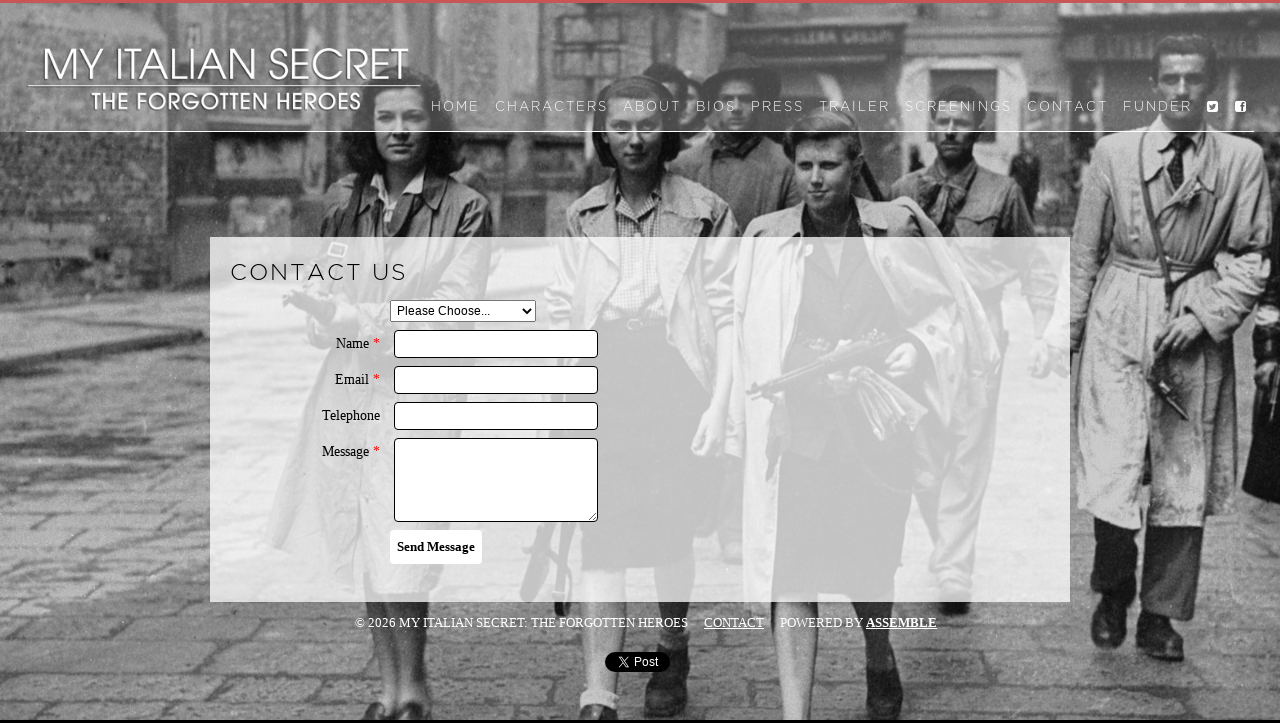

--- FILE ---
content_type: text/html
request_url: https://myitaliansecret.com/contact
body_size: 18325
content:
<!doctype html>
<!--[if IE 7]><html xmlns="http://www.w3.org/1999/xhtml" xml:lang="en" class="ie7"><![endif]-->
<!--[if IE 8]><html xmlns="http://www.w3.org/1999/xhtml" xml:lang="en" class="ie8"><![endif]-->
<!--[if IE 9]><html xmlns="http://www.w3.org/1999/xhtml" xml:lang="en" class="ie9"><![endif]-->
<!--[if (gt IE 9)|!(IE)]><!--><html xmlns="http://www.w3.org/1999/xhtml" lang="en"><!--<![endif]-->
<!--

*******************************************************
     _    ____ ____  _____ __  __ ____  _     _____ 
    / \  / ___/ ___|| ____|  \/  | __ )| |   | ____|
   / _ \ \___ \___ \|  _| | |\/| |  _ \| |   |  _|  
  / ___ \ ___) |__) | |___| |  | | |_) | |___| |___ 
 /_/   \_\____/____/|_____|_|  |_|____/|_____|_____|

***** https://assemble.me  A CMS and CRM for films *****

ID:314 - v2
-->
<head>
	<meta http-equiv="content-type" content="text/html; charset=UTF-8" /><script type="text/javascript">(window.NREUM||(NREUM={})).init={ajax:{deny_list:["bam.nr-data.net"]},feature_flags:["soft_nav"]};(window.NREUM||(NREUM={})).loader_config={licenseKey:"04b38546e4",applicationID:"11980551",browserID:"11980590"};;/*! For license information please see nr-loader-rum-1.308.0.min.js.LICENSE.txt */
(()=>{var e,t,r={163:(e,t,r)=>{"use strict";r.d(t,{j:()=>E});var n=r(384),i=r(1741);var a=r(2555);r(860).K7.genericEvents;const s="experimental.resources",o="register",c=e=>{if(!e||"string"!=typeof e)return!1;try{document.createDocumentFragment().querySelector(e)}catch{return!1}return!0};var d=r(2614),u=r(944),l=r(8122);const f="[data-nr-mask]",g=e=>(0,l.a)(e,(()=>{const e={feature_flags:[],experimental:{allow_registered_children:!1,resources:!1},mask_selector:"*",block_selector:"[data-nr-block]",mask_input_options:{color:!1,date:!1,"datetime-local":!1,email:!1,month:!1,number:!1,range:!1,search:!1,tel:!1,text:!1,time:!1,url:!1,week:!1,textarea:!1,select:!1,password:!0}};return{ajax:{deny_list:void 0,block_internal:!0,enabled:!0,autoStart:!0},api:{get allow_registered_children(){return e.feature_flags.includes(o)||e.experimental.allow_registered_children},set allow_registered_children(t){e.experimental.allow_registered_children=t},duplicate_registered_data:!1},browser_consent_mode:{enabled:!1},distributed_tracing:{enabled:void 0,exclude_newrelic_header:void 0,cors_use_newrelic_header:void 0,cors_use_tracecontext_headers:void 0,allowed_origins:void 0},get feature_flags(){return e.feature_flags},set feature_flags(t){e.feature_flags=t},generic_events:{enabled:!0,autoStart:!0},harvest:{interval:30},jserrors:{enabled:!0,autoStart:!0},logging:{enabled:!0,autoStart:!0},metrics:{enabled:!0,autoStart:!0},obfuscate:void 0,page_action:{enabled:!0},page_view_event:{enabled:!0,autoStart:!0},page_view_timing:{enabled:!0,autoStart:!0},performance:{capture_marks:!1,capture_measures:!1,capture_detail:!0,resources:{get enabled(){return e.feature_flags.includes(s)||e.experimental.resources},set enabled(t){e.experimental.resources=t},asset_types:[],first_party_domains:[],ignore_newrelic:!0}},privacy:{cookies_enabled:!0},proxy:{assets:void 0,beacon:void 0},session:{expiresMs:d.wk,inactiveMs:d.BB},session_replay:{autoStart:!0,enabled:!1,preload:!1,sampling_rate:10,error_sampling_rate:100,collect_fonts:!1,inline_images:!1,fix_stylesheets:!0,mask_all_inputs:!0,get mask_text_selector(){return e.mask_selector},set mask_text_selector(t){c(t)?e.mask_selector="".concat(t,",").concat(f):""===t||null===t?e.mask_selector=f:(0,u.R)(5,t)},get block_class(){return"nr-block"},get ignore_class(){return"nr-ignore"},get mask_text_class(){return"nr-mask"},get block_selector(){return e.block_selector},set block_selector(t){c(t)?e.block_selector+=",".concat(t):""!==t&&(0,u.R)(6,t)},get mask_input_options(){return e.mask_input_options},set mask_input_options(t){t&&"object"==typeof t?e.mask_input_options={...t,password:!0}:(0,u.R)(7,t)}},session_trace:{enabled:!0,autoStart:!0},soft_navigations:{enabled:!0,autoStart:!0},spa:{enabled:!0,autoStart:!0},ssl:void 0,user_actions:{enabled:!0,elementAttributes:["id","className","tagName","type"]}}})());var p=r(6154),m=r(9324);let h=0;const v={buildEnv:m.F3,distMethod:m.Xs,version:m.xv,originTime:p.WN},b={consented:!1},y={appMetadata:{},get consented(){return this.session?.state?.consent||b.consented},set consented(e){b.consented=e},customTransaction:void 0,denyList:void 0,disabled:!1,harvester:void 0,isolatedBacklog:!1,isRecording:!1,loaderType:void 0,maxBytes:3e4,obfuscator:void 0,onerror:void 0,ptid:void 0,releaseIds:{},session:void 0,timeKeeper:void 0,registeredEntities:[],jsAttributesMetadata:{bytes:0},get harvestCount(){return++h}},_=e=>{const t=(0,l.a)(e,y),r=Object.keys(v).reduce((e,t)=>(e[t]={value:v[t],writable:!1,configurable:!0,enumerable:!0},e),{});return Object.defineProperties(t,r)};var w=r(5701);const x=e=>{const t=e.startsWith("http");e+="/",r.p=t?e:"https://"+e};var R=r(7836),k=r(3241);const A={accountID:void 0,trustKey:void 0,agentID:void 0,licenseKey:void 0,applicationID:void 0,xpid:void 0},S=e=>(0,l.a)(e,A),T=new Set;function E(e,t={},r,s){let{init:o,info:c,loader_config:d,runtime:u={},exposed:l=!0}=t;if(!c){const e=(0,n.pV)();o=e.init,c=e.info,d=e.loader_config}e.init=g(o||{}),e.loader_config=S(d||{}),c.jsAttributes??={},p.bv&&(c.jsAttributes.isWorker=!0),e.info=(0,a.D)(c);const f=e.init,m=[c.beacon,c.errorBeacon];T.has(e.agentIdentifier)||(f.proxy.assets&&(x(f.proxy.assets),m.push(f.proxy.assets)),f.proxy.beacon&&m.push(f.proxy.beacon),e.beacons=[...m],function(e){const t=(0,n.pV)();Object.getOwnPropertyNames(i.W.prototype).forEach(r=>{const n=i.W.prototype[r];if("function"!=typeof n||"constructor"===n)return;let a=t[r];e[r]&&!1!==e.exposed&&"micro-agent"!==e.runtime?.loaderType&&(t[r]=(...t)=>{const n=e[r](...t);return a?a(...t):n})})}(e),(0,n.US)("activatedFeatures",w.B)),u.denyList=[...f.ajax.deny_list||[],...f.ajax.block_internal?m:[]],u.ptid=e.agentIdentifier,u.loaderType=r,e.runtime=_(u),T.has(e.agentIdentifier)||(e.ee=R.ee.get(e.agentIdentifier),e.exposed=l,(0,k.W)({agentIdentifier:e.agentIdentifier,drained:!!w.B?.[e.agentIdentifier],type:"lifecycle",name:"initialize",feature:void 0,data:e.config})),T.add(e.agentIdentifier)}},384:(e,t,r)=>{"use strict";r.d(t,{NT:()=>s,US:()=>u,Zm:()=>o,bQ:()=>d,dV:()=>c,pV:()=>l});var n=r(6154),i=r(1863),a=r(1910);const s={beacon:"bam.nr-data.net",errorBeacon:"bam.nr-data.net"};function o(){return n.gm.NREUM||(n.gm.NREUM={}),void 0===n.gm.newrelic&&(n.gm.newrelic=n.gm.NREUM),n.gm.NREUM}function c(){let e=o();return e.o||(e.o={ST:n.gm.setTimeout,SI:n.gm.setImmediate||n.gm.setInterval,CT:n.gm.clearTimeout,XHR:n.gm.XMLHttpRequest,REQ:n.gm.Request,EV:n.gm.Event,PR:n.gm.Promise,MO:n.gm.MutationObserver,FETCH:n.gm.fetch,WS:n.gm.WebSocket},(0,a.i)(...Object.values(e.o))),e}function d(e,t){let r=o();r.initializedAgents??={},t.initializedAt={ms:(0,i.t)(),date:new Date},r.initializedAgents[e]=t}function u(e,t){o()[e]=t}function l(){return function(){let e=o();const t=e.info||{};e.info={beacon:s.beacon,errorBeacon:s.errorBeacon,...t}}(),function(){let e=o();const t=e.init||{};e.init={...t}}(),c(),function(){let e=o();const t=e.loader_config||{};e.loader_config={...t}}(),o()}},782:(e,t,r)=>{"use strict";r.d(t,{T:()=>n});const n=r(860).K7.pageViewTiming},860:(e,t,r)=>{"use strict";r.d(t,{$J:()=>u,K7:()=>c,P3:()=>d,XX:()=>i,Yy:()=>o,df:()=>a,qY:()=>n,v4:()=>s});const n="events",i="jserrors",a="browser/blobs",s="rum",o="browser/logs",c={ajax:"ajax",genericEvents:"generic_events",jserrors:i,logging:"logging",metrics:"metrics",pageAction:"page_action",pageViewEvent:"page_view_event",pageViewTiming:"page_view_timing",sessionReplay:"session_replay",sessionTrace:"session_trace",softNav:"soft_navigations",spa:"spa"},d={[c.pageViewEvent]:1,[c.pageViewTiming]:2,[c.metrics]:3,[c.jserrors]:4,[c.spa]:5,[c.ajax]:6,[c.sessionTrace]:7,[c.softNav]:8,[c.sessionReplay]:9,[c.logging]:10,[c.genericEvents]:11},u={[c.pageViewEvent]:s,[c.pageViewTiming]:n,[c.ajax]:n,[c.spa]:n,[c.softNav]:n,[c.metrics]:i,[c.jserrors]:i,[c.sessionTrace]:a,[c.sessionReplay]:a,[c.logging]:o,[c.genericEvents]:"ins"}},944:(e,t,r)=>{"use strict";r.d(t,{R:()=>i});var n=r(3241);function i(e,t){"function"==typeof console.debug&&(console.debug("New Relic Warning: https://github.com/newrelic/newrelic-browser-agent/blob/main/docs/warning-codes.md#".concat(e),t),(0,n.W)({agentIdentifier:null,drained:null,type:"data",name:"warn",feature:"warn",data:{code:e,secondary:t}}))}},1687:(e,t,r)=>{"use strict";r.d(t,{Ak:()=>d,Ze:()=>f,x3:()=>u});var n=r(3241),i=r(7836),a=r(3606),s=r(860),o=r(2646);const c={};function d(e,t){const r={staged:!1,priority:s.P3[t]||0};l(e),c[e].get(t)||c[e].set(t,r)}function u(e,t){e&&c[e]&&(c[e].get(t)&&c[e].delete(t),p(e,t,!1),c[e].size&&g(e))}function l(e){if(!e)throw new Error("agentIdentifier required");c[e]||(c[e]=new Map)}function f(e="",t="feature",r=!1){if(l(e),!e||!c[e].get(t)||r)return p(e,t);c[e].get(t).staged=!0,g(e)}function g(e){const t=Array.from(c[e]);t.every(([e,t])=>t.staged)&&(t.sort((e,t)=>e[1].priority-t[1].priority),t.forEach(([t])=>{c[e].delete(t),p(e,t)}))}function p(e,t,r=!0){const s=e?i.ee.get(e):i.ee,c=a.i.handlers;if(!s.aborted&&s.backlog&&c){if((0,n.W)({agentIdentifier:e,type:"lifecycle",name:"drain",feature:t}),r){const e=s.backlog[t],r=c[t];if(r){for(let t=0;e&&t<e.length;++t)m(e[t],r);Object.entries(r).forEach(([e,t])=>{Object.values(t||{}).forEach(t=>{t[0]?.on&&t[0]?.context()instanceof o.y&&t[0].on(e,t[1])})})}}s.isolatedBacklog||delete c[t],s.backlog[t]=null,s.emit("drain-"+t,[])}}function m(e,t){var r=e[1];Object.values(t[r]||{}).forEach(t=>{var r=e[0];if(t[0]===r){var n=t[1],i=e[3],a=e[2];n.apply(i,a)}})}},1738:(e,t,r)=>{"use strict";r.d(t,{U:()=>g,Y:()=>f});var n=r(3241),i=r(9908),a=r(1863),s=r(944),o=r(5701),c=r(3969),d=r(8362),u=r(860),l=r(4261);function f(e,t,r,a){const f=a||r;!f||f[e]&&f[e]!==d.d.prototype[e]||(f[e]=function(){(0,i.p)(c.xV,["API/"+e+"/called"],void 0,u.K7.metrics,r.ee),(0,n.W)({agentIdentifier:r.agentIdentifier,drained:!!o.B?.[r.agentIdentifier],type:"data",name:"api",feature:l.Pl+e,data:{}});try{return t.apply(this,arguments)}catch(e){(0,s.R)(23,e)}})}function g(e,t,r,n,s){const o=e.info;null===r?delete o.jsAttributes[t]:o.jsAttributes[t]=r,(s||null===r)&&(0,i.p)(l.Pl+n,[(0,a.t)(),t,r],void 0,"session",e.ee)}},1741:(e,t,r)=>{"use strict";r.d(t,{W:()=>a});var n=r(944),i=r(4261);class a{#e(e,...t){if(this[e]!==a.prototype[e])return this[e](...t);(0,n.R)(35,e)}addPageAction(e,t){return this.#e(i.hG,e,t)}register(e){return this.#e(i.eY,e)}recordCustomEvent(e,t){return this.#e(i.fF,e,t)}setPageViewName(e,t){return this.#e(i.Fw,e,t)}setCustomAttribute(e,t,r){return this.#e(i.cD,e,t,r)}noticeError(e,t){return this.#e(i.o5,e,t)}setUserId(e,t=!1){return this.#e(i.Dl,e,t)}setApplicationVersion(e){return this.#e(i.nb,e)}setErrorHandler(e){return this.#e(i.bt,e)}addRelease(e,t){return this.#e(i.k6,e,t)}log(e,t){return this.#e(i.$9,e,t)}start(){return this.#e(i.d3)}finished(e){return this.#e(i.BL,e)}recordReplay(){return this.#e(i.CH)}pauseReplay(){return this.#e(i.Tb)}addToTrace(e){return this.#e(i.U2,e)}setCurrentRouteName(e){return this.#e(i.PA,e)}interaction(e){return this.#e(i.dT,e)}wrapLogger(e,t,r){return this.#e(i.Wb,e,t,r)}measure(e,t){return this.#e(i.V1,e,t)}consent(e){return this.#e(i.Pv,e)}}},1863:(e,t,r)=>{"use strict";function n(){return Math.floor(performance.now())}r.d(t,{t:()=>n})},1910:(e,t,r)=>{"use strict";r.d(t,{i:()=>a});var n=r(944);const i=new Map;function a(...e){return e.every(e=>{if(i.has(e))return i.get(e);const t="function"==typeof e?e.toString():"",r=t.includes("[native code]"),a=t.includes("nrWrapper");return r||a||(0,n.R)(64,e?.name||t),i.set(e,r),r})}},2555:(e,t,r)=>{"use strict";r.d(t,{D:()=>o,f:()=>s});var n=r(384),i=r(8122);const a={beacon:n.NT.beacon,errorBeacon:n.NT.errorBeacon,licenseKey:void 0,applicationID:void 0,sa:void 0,queueTime:void 0,applicationTime:void 0,ttGuid:void 0,user:void 0,account:void 0,product:void 0,extra:void 0,jsAttributes:{},userAttributes:void 0,atts:void 0,transactionName:void 0,tNamePlain:void 0};function s(e){try{return!!e.licenseKey&&!!e.errorBeacon&&!!e.applicationID}catch(e){return!1}}const o=e=>(0,i.a)(e,a)},2614:(e,t,r)=>{"use strict";r.d(t,{BB:()=>s,H3:()=>n,g:()=>d,iL:()=>c,tS:()=>o,uh:()=>i,wk:()=>a});const n="NRBA",i="SESSION",a=144e5,s=18e5,o={STARTED:"session-started",PAUSE:"session-pause",RESET:"session-reset",RESUME:"session-resume",UPDATE:"session-update"},c={SAME_TAB:"same-tab",CROSS_TAB:"cross-tab"},d={OFF:0,FULL:1,ERROR:2}},2646:(e,t,r)=>{"use strict";r.d(t,{y:()=>n});class n{constructor(e){this.contextId=e}}},2843:(e,t,r)=>{"use strict";r.d(t,{G:()=>a,u:()=>i});var n=r(3878);function i(e,t=!1,r,i){(0,n.DD)("visibilitychange",function(){if(t)return void("hidden"===document.visibilityState&&e());e(document.visibilityState)},r,i)}function a(e,t,r){(0,n.sp)("pagehide",e,t,r)}},3241:(e,t,r)=>{"use strict";r.d(t,{W:()=>a});var n=r(6154);const i="newrelic";function a(e={}){try{n.gm.dispatchEvent(new CustomEvent(i,{detail:e}))}catch(e){}}},3606:(e,t,r)=>{"use strict";r.d(t,{i:()=>a});var n=r(9908);a.on=s;var i=a.handlers={};function a(e,t,r,a){s(a||n.d,i,e,t,r)}function s(e,t,r,i,a){a||(a="feature"),e||(e=n.d);var s=t[a]=t[a]||{};(s[r]=s[r]||[]).push([e,i])}},3878:(e,t,r)=>{"use strict";function n(e,t){return{capture:e,passive:!1,signal:t}}function i(e,t,r=!1,i){window.addEventListener(e,t,n(r,i))}function a(e,t,r=!1,i){document.addEventListener(e,t,n(r,i))}r.d(t,{DD:()=>a,jT:()=>n,sp:()=>i})},3969:(e,t,r)=>{"use strict";r.d(t,{TZ:()=>n,XG:()=>o,rs:()=>i,xV:()=>s,z_:()=>a});const n=r(860).K7.metrics,i="sm",a="cm",s="storeSupportabilityMetrics",o="storeEventMetrics"},4234:(e,t,r)=>{"use strict";r.d(t,{W:()=>a});var n=r(7836),i=r(1687);class a{constructor(e,t){this.agentIdentifier=e,this.ee=n.ee.get(e),this.featureName=t,this.blocked=!1}deregisterDrain(){(0,i.x3)(this.agentIdentifier,this.featureName)}}},4261:(e,t,r)=>{"use strict";r.d(t,{$9:()=>d,BL:()=>o,CH:()=>g,Dl:()=>_,Fw:()=>y,PA:()=>h,Pl:()=>n,Pv:()=>k,Tb:()=>l,U2:()=>a,V1:()=>R,Wb:()=>x,bt:()=>b,cD:()=>v,d3:()=>w,dT:()=>c,eY:()=>p,fF:()=>f,hG:()=>i,k6:()=>s,nb:()=>m,o5:()=>u});const n="api-",i="addPageAction",a="addToTrace",s="addRelease",o="finished",c="interaction",d="log",u="noticeError",l="pauseReplay",f="recordCustomEvent",g="recordReplay",p="register",m="setApplicationVersion",h="setCurrentRouteName",v="setCustomAttribute",b="setErrorHandler",y="setPageViewName",_="setUserId",w="start",x="wrapLogger",R="measure",k="consent"},5289:(e,t,r)=>{"use strict";r.d(t,{GG:()=>s,Qr:()=>c,sB:()=>o});var n=r(3878),i=r(6389);function a(){return"undefined"==typeof document||"complete"===document.readyState}function s(e,t){if(a())return e();const r=(0,i.J)(e),s=setInterval(()=>{a()&&(clearInterval(s),r())},500);(0,n.sp)("load",r,t)}function o(e){if(a())return e();(0,n.DD)("DOMContentLoaded",e)}function c(e){if(a())return e();(0,n.sp)("popstate",e)}},5607:(e,t,r)=>{"use strict";r.d(t,{W:()=>n});const n=(0,r(9566).bz)()},5701:(e,t,r)=>{"use strict";r.d(t,{B:()=>a,t:()=>s});var n=r(3241);const i=new Set,a={};function s(e,t){const r=t.agentIdentifier;a[r]??={},e&&"object"==typeof e&&(i.has(r)||(t.ee.emit("rumresp",[e]),a[r]=e,i.add(r),(0,n.W)({agentIdentifier:r,loaded:!0,drained:!0,type:"lifecycle",name:"load",feature:void 0,data:e})))}},6154:(e,t,r)=>{"use strict";r.d(t,{OF:()=>c,RI:()=>i,WN:()=>u,bv:()=>a,eN:()=>l,gm:()=>s,mw:()=>o,sb:()=>d});var n=r(1863);const i="undefined"!=typeof window&&!!window.document,a="undefined"!=typeof WorkerGlobalScope&&("undefined"!=typeof self&&self instanceof WorkerGlobalScope&&self.navigator instanceof WorkerNavigator||"undefined"!=typeof globalThis&&globalThis instanceof WorkerGlobalScope&&globalThis.navigator instanceof WorkerNavigator),s=i?window:"undefined"!=typeof WorkerGlobalScope&&("undefined"!=typeof self&&self instanceof WorkerGlobalScope&&self||"undefined"!=typeof globalThis&&globalThis instanceof WorkerGlobalScope&&globalThis),o=Boolean("hidden"===s?.document?.visibilityState),c=/iPad|iPhone|iPod/.test(s.navigator?.userAgent),d=c&&"undefined"==typeof SharedWorker,u=((()=>{const e=s.navigator?.userAgent?.match(/Firefox[/\s](\d+\.\d+)/);Array.isArray(e)&&e.length>=2&&e[1]})(),Date.now()-(0,n.t)()),l=()=>"undefined"!=typeof PerformanceNavigationTiming&&s?.performance?.getEntriesByType("navigation")?.[0]?.responseStart},6389:(e,t,r)=>{"use strict";function n(e,t=500,r={}){const n=r?.leading||!1;let i;return(...r)=>{n&&void 0===i&&(e.apply(this,r),i=setTimeout(()=>{i=clearTimeout(i)},t)),n||(clearTimeout(i),i=setTimeout(()=>{e.apply(this,r)},t))}}function i(e){let t=!1;return(...r)=>{t||(t=!0,e.apply(this,r))}}r.d(t,{J:()=>i,s:()=>n})},6630:(e,t,r)=>{"use strict";r.d(t,{T:()=>n});const n=r(860).K7.pageViewEvent},7699:(e,t,r)=>{"use strict";r.d(t,{It:()=>a,KC:()=>o,No:()=>i,qh:()=>s});var n=r(860);const i=16e3,a=1e6,s="SESSION_ERROR",o={[n.K7.logging]:!0,[n.K7.genericEvents]:!1,[n.K7.jserrors]:!1,[n.K7.ajax]:!1}},7836:(e,t,r)=>{"use strict";r.d(t,{P:()=>o,ee:()=>c});var n=r(384),i=r(8990),a=r(2646),s=r(5607);const o="nr@context:".concat(s.W),c=function e(t,r){var n={},s={},u={},l=!1;try{l=16===r.length&&d.initializedAgents?.[r]?.runtime.isolatedBacklog}catch(e){}var f={on:p,addEventListener:p,removeEventListener:function(e,t){var r=n[e];if(!r)return;for(var i=0;i<r.length;i++)r[i]===t&&r.splice(i,1)},emit:function(e,r,n,i,a){!1!==a&&(a=!0);if(c.aborted&&!i)return;t&&a&&t.emit(e,r,n);var o=g(n);m(e).forEach(e=>{e.apply(o,r)});var d=v()[s[e]];d&&d.push([f,e,r,o]);return o},get:h,listeners:m,context:g,buffer:function(e,t){const r=v();if(t=t||"feature",f.aborted)return;Object.entries(e||{}).forEach(([e,n])=>{s[n]=t,t in r||(r[t]=[])})},abort:function(){f._aborted=!0,Object.keys(f.backlog).forEach(e=>{delete f.backlog[e]})},isBuffering:function(e){return!!v()[s[e]]},debugId:r,backlog:l?{}:t&&"object"==typeof t.backlog?t.backlog:{},isolatedBacklog:l};return Object.defineProperty(f,"aborted",{get:()=>{let e=f._aborted||!1;return e||(t&&(e=t.aborted),e)}}),f;function g(e){return e&&e instanceof a.y?e:e?(0,i.I)(e,o,()=>new a.y(o)):new a.y(o)}function p(e,t){n[e]=m(e).concat(t)}function m(e){return n[e]||[]}function h(t){return u[t]=u[t]||e(f,t)}function v(){return f.backlog}}(void 0,"globalEE"),d=(0,n.Zm)();d.ee||(d.ee=c)},8122:(e,t,r)=>{"use strict";r.d(t,{a:()=>i});var n=r(944);function i(e,t){try{if(!e||"object"!=typeof e)return(0,n.R)(3);if(!t||"object"!=typeof t)return(0,n.R)(4);const r=Object.create(Object.getPrototypeOf(t),Object.getOwnPropertyDescriptors(t)),a=0===Object.keys(r).length?e:r;for(let s in a)if(void 0!==e[s])try{if(null===e[s]){r[s]=null;continue}Array.isArray(e[s])&&Array.isArray(t[s])?r[s]=Array.from(new Set([...e[s],...t[s]])):"object"==typeof e[s]&&"object"==typeof t[s]?r[s]=i(e[s],t[s]):r[s]=e[s]}catch(e){r[s]||(0,n.R)(1,e)}return r}catch(e){(0,n.R)(2,e)}}},8362:(e,t,r)=>{"use strict";r.d(t,{d:()=>a});var n=r(9566),i=r(1741);class a extends i.W{agentIdentifier=(0,n.LA)(16)}},8374:(e,t,r)=>{r.nc=(()=>{try{return document?.currentScript?.nonce}catch(e){}return""})()},8990:(e,t,r)=>{"use strict";r.d(t,{I:()=>i});var n=Object.prototype.hasOwnProperty;function i(e,t,r){if(n.call(e,t))return e[t];var i=r();if(Object.defineProperty&&Object.keys)try{return Object.defineProperty(e,t,{value:i,writable:!0,enumerable:!1}),i}catch(e){}return e[t]=i,i}},9324:(e,t,r)=>{"use strict";r.d(t,{F3:()=>i,Xs:()=>a,xv:()=>n});const n="1.308.0",i="PROD",a="CDN"},9566:(e,t,r)=>{"use strict";r.d(t,{LA:()=>o,bz:()=>s});var n=r(6154);const i="xxxxxxxx-xxxx-4xxx-yxxx-xxxxxxxxxxxx";function a(e,t){return e?15&e[t]:16*Math.random()|0}function s(){const e=n.gm?.crypto||n.gm?.msCrypto;let t,r=0;return e&&e.getRandomValues&&(t=e.getRandomValues(new Uint8Array(30))),i.split("").map(e=>"x"===e?a(t,r++).toString(16):"y"===e?(3&a()|8).toString(16):e).join("")}function o(e){const t=n.gm?.crypto||n.gm?.msCrypto;let r,i=0;t&&t.getRandomValues&&(r=t.getRandomValues(new Uint8Array(e)));const s=[];for(var o=0;o<e;o++)s.push(a(r,i++).toString(16));return s.join("")}},9908:(e,t,r)=>{"use strict";r.d(t,{d:()=>n,p:()=>i});var n=r(7836).ee.get("handle");function i(e,t,r,i,a){a?(a.buffer([e],i),a.emit(e,t,r)):(n.buffer([e],i),n.emit(e,t,r))}}},n={};function i(e){var t=n[e];if(void 0!==t)return t.exports;var a=n[e]={exports:{}};return r[e](a,a.exports,i),a.exports}i.m=r,i.d=(e,t)=>{for(var r in t)i.o(t,r)&&!i.o(e,r)&&Object.defineProperty(e,r,{enumerable:!0,get:t[r]})},i.f={},i.e=e=>Promise.all(Object.keys(i.f).reduce((t,r)=>(i.f[r](e,t),t),[])),i.u=e=>"nr-rum-1.308.0.min.js",i.o=(e,t)=>Object.prototype.hasOwnProperty.call(e,t),e={},t="NRBA-1.308.0.PROD:",i.l=(r,n,a,s)=>{if(e[r])e[r].push(n);else{var o,c;if(void 0!==a)for(var d=document.getElementsByTagName("script"),u=0;u<d.length;u++){var l=d[u];if(l.getAttribute("src")==r||l.getAttribute("data-webpack")==t+a){o=l;break}}if(!o){c=!0;var f={296:"sha512-+MIMDsOcckGXa1EdWHqFNv7P+JUkd5kQwCBr3KE6uCvnsBNUrdSt4a/3/L4j4TxtnaMNjHpza2/erNQbpacJQA=="};(o=document.createElement("script")).charset="utf-8",i.nc&&o.setAttribute("nonce",i.nc),o.setAttribute("data-webpack",t+a),o.src=r,0!==o.src.indexOf(window.location.origin+"/")&&(o.crossOrigin="anonymous"),f[s]&&(o.integrity=f[s])}e[r]=[n];var g=(t,n)=>{o.onerror=o.onload=null,clearTimeout(p);var i=e[r];if(delete e[r],o.parentNode&&o.parentNode.removeChild(o),i&&i.forEach(e=>e(n)),t)return t(n)},p=setTimeout(g.bind(null,void 0,{type:"timeout",target:o}),12e4);o.onerror=g.bind(null,o.onerror),o.onload=g.bind(null,o.onload),c&&document.head.appendChild(o)}},i.r=e=>{"undefined"!=typeof Symbol&&Symbol.toStringTag&&Object.defineProperty(e,Symbol.toStringTag,{value:"Module"}),Object.defineProperty(e,"__esModule",{value:!0})},i.p="https://js-agent.newrelic.com/",(()=>{var e={374:0,840:0};i.f.j=(t,r)=>{var n=i.o(e,t)?e[t]:void 0;if(0!==n)if(n)r.push(n[2]);else{var a=new Promise((r,i)=>n=e[t]=[r,i]);r.push(n[2]=a);var s=i.p+i.u(t),o=new Error;i.l(s,r=>{if(i.o(e,t)&&(0!==(n=e[t])&&(e[t]=void 0),n)){var a=r&&("load"===r.type?"missing":r.type),s=r&&r.target&&r.target.src;o.message="Loading chunk "+t+" failed: ("+a+": "+s+")",o.name="ChunkLoadError",o.type=a,o.request=s,n[1](o)}},"chunk-"+t,t)}};var t=(t,r)=>{var n,a,[s,o,c]=r,d=0;if(s.some(t=>0!==e[t])){for(n in o)i.o(o,n)&&(i.m[n]=o[n]);if(c)c(i)}for(t&&t(r);d<s.length;d++)a=s[d],i.o(e,a)&&e[a]&&e[a][0](),e[a]=0},r=self["webpackChunk:NRBA-1.308.0.PROD"]=self["webpackChunk:NRBA-1.308.0.PROD"]||[];r.forEach(t.bind(null,0)),r.push=t.bind(null,r.push.bind(r))})(),(()=>{"use strict";i(8374);var e=i(8362),t=i(860);const r=Object.values(t.K7);var n=i(163);var a=i(9908),s=i(1863),o=i(4261),c=i(1738);var d=i(1687),u=i(4234),l=i(5289),f=i(6154),g=i(944),p=i(384);const m=e=>f.RI&&!0===e?.privacy.cookies_enabled;function h(e){return!!(0,p.dV)().o.MO&&m(e)&&!0===e?.session_trace.enabled}var v=i(6389),b=i(7699);class y extends u.W{constructor(e,t){super(e.agentIdentifier,t),this.agentRef=e,this.abortHandler=void 0,this.featAggregate=void 0,this.loadedSuccessfully=void 0,this.onAggregateImported=new Promise(e=>{this.loadedSuccessfully=e}),this.deferred=Promise.resolve(),!1===e.init[this.featureName].autoStart?this.deferred=new Promise((t,r)=>{this.ee.on("manual-start-all",(0,v.J)(()=>{(0,d.Ak)(e.agentIdentifier,this.featureName),t()}))}):(0,d.Ak)(e.agentIdentifier,t)}importAggregator(e,t,r={}){if(this.featAggregate)return;const n=async()=>{let n;await this.deferred;try{if(m(e.init)){const{setupAgentSession:t}=await i.e(296).then(i.bind(i,3305));n=t(e)}}catch(e){(0,g.R)(20,e),this.ee.emit("internal-error",[e]),(0,a.p)(b.qh,[e],void 0,this.featureName,this.ee)}try{if(!this.#t(this.featureName,n,e.init))return(0,d.Ze)(this.agentIdentifier,this.featureName),void this.loadedSuccessfully(!1);const{Aggregate:i}=await t();this.featAggregate=new i(e,r),e.runtime.harvester.initializedAggregates.push(this.featAggregate),this.loadedSuccessfully(!0)}catch(e){(0,g.R)(34,e),this.abortHandler?.(),(0,d.Ze)(this.agentIdentifier,this.featureName,!0),this.loadedSuccessfully(!1),this.ee&&this.ee.abort()}};f.RI?(0,l.GG)(()=>n(),!0):n()}#t(e,r,n){if(this.blocked)return!1;switch(e){case t.K7.sessionReplay:return h(n)&&!!r;case t.K7.sessionTrace:return!!r;default:return!0}}}var _=i(6630),w=i(2614),x=i(3241);class R extends y{static featureName=_.T;constructor(e){var t;super(e,_.T),this.setupInspectionEvents(e.agentIdentifier),t=e,(0,c.Y)(o.Fw,function(e,r){"string"==typeof e&&("/"!==e.charAt(0)&&(e="/"+e),t.runtime.customTransaction=(r||"http://custom.transaction")+e,(0,a.p)(o.Pl+o.Fw,[(0,s.t)()],void 0,void 0,t.ee))},t),this.importAggregator(e,()=>i.e(296).then(i.bind(i,3943)))}setupInspectionEvents(e){const t=(t,r)=>{t&&(0,x.W)({agentIdentifier:e,timeStamp:t.timeStamp,loaded:"complete"===t.target.readyState,type:"window",name:r,data:t.target.location+""})};(0,l.sB)(e=>{t(e,"DOMContentLoaded")}),(0,l.GG)(e=>{t(e,"load")}),(0,l.Qr)(e=>{t(e,"navigate")}),this.ee.on(w.tS.UPDATE,(t,r)=>{(0,x.W)({agentIdentifier:e,type:"lifecycle",name:"session",data:r})})}}class k extends e.d{constructor(e){var t;(super(),f.gm)?(this.features={},(0,p.bQ)(this.agentIdentifier,this),this.desiredFeatures=new Set(e.features||[]),this.desiredFeatures.add(R),(0,n.j)(this,e,e.loaderType||"agent"),t=this,(0,c.Y)(o.cD,function(e,r,n=!1){if("string"==typeof e){if(["string","number","boolean"].includes(typeof r)||null===r)return(0,c.U)(t,e,r,o.cD,n);(0,g.R)(40,typeof r)}else(0,g.R)(39,typeof e)},t),function(e){(0,c.Y)(o.Dl,function(t,r=!1){if("string"!=typeof t&&null!==t)return void(0,g.R)(41,typeof t);const n=e.info.jsAttributes["enduser.id"];r&&null!=n&&n!==t?(0,a.p)(o.Pl+"setUserIdAndResetSession",[t],void 0,"session",e.ee):(0,c.U)(e,"enduser.id",t,o.Dl,!0)},e)}(this),function(e){(0,c.Y)(o.nb,function(t){if("string"==typeof t||null===t)return(0,c.U)(e,"application.version",t,o.nb,!1);(0,g.R)(42,typeof t)},e)}(this),function(e){(0,c.Y)(o.d3,function(){e.ee.emit("manual-start-all")},e)}(this),function(e){(0,c.Y)(o.Pv,function(t=!0){if("boolean"==typeof t){if((0,a.p)(o.Pl+o.Pv,[t],void 0,"session",e.ee),e.runtime.consented=t,t){const t=e.features.page_view_event;t.onAggregateImported.then(e=>{const r=t.featAggregate;e&&!r.sentRum&&r.sendRum()})}}else(0,g.R)(65,typeof t)},e)}(this),this.run()):(0,g.R)(21)}get config(){return{info:this.info,init:this.init,loader_config:this.loader_config,runtime:this.runtime}}get api(){return this}run(){try{const e=function(e){const t={};return r.forEach(r=>{t[r]=!!e[r]?.enabled}),t}(this.init),n=[...this.desiredFeatures];n.sort((e,r)=>t.P3[e.featureName]-t.P3[r.featureName]),n.forEach(r=>{if(!e[r.featureName]&&r.featureName!==t.K7.pageViewEvent)return;if(r.featureName===t.K7.spa)return void(0,g.R)(67);const n=function(e){switch(e){case t.K7.ajax:return[t.K7.jserrors];case t.K7.sessionTrace:return[t.K7.ajax,t.K7.pageViewEvent];case t.K7.sessionReplay:return[t.K7.sessionTrace];case t.K7.pageViewTiming:return[t.K7.pageViewEvent];default:return[]}}(r.featureName).filter(e=>!(e in this.features));n.length>0&&(0,g.R)(36,{targetFeature:r.featureName,missingDependencies:n}),this.features[r.featureName]=new r(this)})}catch(e){(0,g.R)(22,e);for(const e in this.features)this.features[e].abortHandler?.();const t=(0,p.Zm)();delete t.initializedAgents[this.agentIdentifier]?.features,delete this.sharedAggregator;return t.ee.get(this.agentIdentifier).abort(),!1}}}var A=i(2843),S=i(782);class T extends y{static featureName=S.T;constructor(e){super(e,S.T),f.RI&&((0,A.u)(()=>(0,a.p)("docHidden",[(0,s.t)()],void 0,S.T,this.ee),!0),(0,A.G)(()=>(0,a.p)("winPagehide",[(0,s.t)()],void 0,S.T,this.ee)),this.importAggregator(e,()=>i.e(296).then(i.bind(i,2117))))}}var E=i(3969);class I extends y{static featureName=E.TZ;constructor(e){super(e,E.TZ),f.RI&&document.addEventListener("securitypolicyviolation",e=>{(0,a.p)(E.xV,["Generic/CSPViolation/Detected"],void 0,this.featureName,this.ee)}),this.importAggregator(e,()=>i.e(296).then(i.bind(i,9623)))}}new k({features:[R,T,I],loaderType:"lite"})})()})();</script>
	<meta http-equiv="X-Frame-Options" content="allow">
	<title>My Italian Secret: The Forgotten Heroes | Contact | </title>
	<meta name="description" content="The story of cycling champion Gino Bartali and other Italians who defied the Fascists in the last years of WWII to hide, rescue and save thousands of innocent people. Directed by Oren Jacoby. Narrated by Isabella Rossellini." />
	<meta name="keywords" content="" />
	<link REL="SHORTCUT ICON" HREF="//cdn.assemble.me/themes/default/assets/i/favicon.png">
		
	<!--[if lt IE 9]>
			<link rel="stylesheet" type="text/css" href="//cdn.assemble.me/themes/default/assets/css/hacks/ie.css" />
		<![endif]-->
	
			<meta property="og:image" content="//myitaliansecret.com/uploads/websites/314/1413994054.png" />
	<meta property="og:description" content="The story of cycling champion Gino Bartali and other Italians who defied the Fascists in the last years of WWII to hide, rescue and save thousands of innocent people. Directed by Oren Jacoby. Narrated by Isabella Rossellini.">
	<meta property="og:site_name" content="My Italian Secret: The Forgotten Heroes">
	<meta property="og:type" content="movie">
	<meta property="og:title" content="Contact | My Italian Secret: The Forgotten Heroes" />
	<meta property="og:url" content="https://myitaliansecret.com/contact">
		<meta name="twitter:image" content="https://myitaliansecret.com/uploads/websites/314/1413994054.png">
	<meta name="twitter:card" content="summary_large_image">
	<meta name="twitter:site" content="MyItalianSecret">
	<meta name="twitter:description" content="The story of cycling champion Gino Bartali and other Italians who defied the Fascists in the last years of WWII to hide, rescue and save thousands of innocent people. Directed by Oren Jacoby. Narrated by Isabella Rossellini.">
	<meta name="twitter:url" content="https://myitaliansecret.com/contact">
	<meta name="twitter:title" content="My Italian Secret: The Forgotten Heroes | Contact">
	<script type="text/javascript" src="//cdn.assemble.me/assets/shared/javascripts/jquery.min.js"></script>
	<script type="text/javascript" src="//cdn.assemble.me/assets/shared/javascripts/modernizr.js"></script>
	<script type='text/javascript' src="//cdn.assemble.me/assets/shared/javascripts/jquery.fittext.js"></script>
	<script type='text/javascript' src="//cdn.assemble.me/assets/shared/javascripts/scrollTo.min.js"></script>
	<link rel="stylesheet" type="text/css" href="//cdn.assemble.me/themes/default/assets/js/shadowbox/shadowbox.css">
	<script type="text/javascript" src="//cdn.assemble.me/themes/default/assets/js/shadowbox/shadowbox.js"></script>
	<script type="text/javascript"> Shadowbox.init({ handleOversize:     "resize", handleUnsupported:  "remove" }); </script>
	<script type="text/javascript" src="//cdn.assemble.me/assets/shared/javascripts/twitter.js"></script>
	<meta name="viewport" content="width=device-width" />	<link rel="stylesheet" type="text/css" href="https://myitaliansecret.com//assets/shared/css/font-awesome4.min.css"/>
		<link rel="stylesheet" type="text/css" href="//cdn.assemble.me/themes/default/assets/css/style1.css"/>
	<link rel="stylesheet" type="text/css" href="//cdn.assemble.me/themes/default/assets/css/nav4.css"/>
		<link rel="stylesheet" type="text/css" href="//cdn.assemble.me/themes/default/assets/css/shared.css"/>
	<link rel="stylesheet" type="text/css" href="//cdn.assemble.me/assets/shared/css/grid.css"/>
	<style type="text/css">	
	body {
		color: #000000;		font-family: "Tahoma";		color: #000000;
		
				background-color: #000000;
				
			}
	
	
 
		
	body#Home .background { 
		background-image: url(/uploads/websites/314/);
		-moz-background-size:cover;
		background-size:cover;
		background-attachment: fixed !important;
		}
		
.background { 
	-moz-background-size:cover;
	background-size:cover;
	background-attachment: fixed !important;
	}
	.wrapper { margin:0 auto 0 auto; }

h1 {	 
		font-size:16px;	}

h1, h1 a { 
	color: #000000;
	}
	
h2, h3, h4, h5, h6 { 
	color: #000000; 
		}
a { 
	color: #b12727; 
	}

	p { 
	font-family: "Tahoma"; 
	color: #000000;
	}
	input, textarea {
	color: #000000;
	border: 1px #000000 solid !important;
	background-color: #ffffff;
	}
.button, button, .redirectButton, .btn {
	color: #000000;
	background-color: #ffffff;
	}
	::-webkit-input-placeholder { color: #000000; opacity: 0.8; }
:-moz-placeholder  { color: #000000; opacity: 0.8; }
::-moz-placeholder  { color: #000000; opacity: 0.8; }
:-ms-input-placeholder  { color: #000000; opacity: 0.8; }
.screening-widget .date {
 	color: #b12727;
 	border-right: 1px solid #000000;
	}

.limited .screening-widget {
	background: #000000;
	}

.limited .screening-widget .date {
	background: #000000;
	color: #000000;
	}
.limited .screening-widget .links:before {
	background: #b12727;
	color: #000000;
	}
.limited .screening-widget .links {
	background: #000000;
	}
.sold-out .date:after {
	background: #b12727;
	color: #000000;
	}
.content, .wrapper { 
	max-width: 80%; 
	}
.content {
	background-color: rgba(255,255,255,0.75);
    zoom: 1;
	}
.nav ul, .footer ul { 
	text-align: center 
	}
		
.header h1 {
	 display: none; 	}
#Home .header h1 { display: none; }

.nav ul li a {font-size:13px;}

		
.nav {
	min-height:50px;
	}
.nav ul li a {
	line-height:45px;
	}
.nav ul li ul li a {
	line-height: normal;
	}
.header { 
	height:50px;
	line-height:45px; 
	}
 

.nav {
    background:rgb(255,255,255);
    background: transparent\9;
    background:rgba(255,255,255,0.25);
    zoom: 1;
}
@media screen and (max-width: 768px) {
.nav {
	background-color: #ffffff;
}
}

.footer {
    background:rgb(255,255,255);
    background: transparent\9;
    background:rgba(255,255,255,1);
    zoom: 1;
}

.header:nth-child(n), .footer:nth-child(n), .nav:nth-child(n) { filter: none; } /* Target IE9 */

.nav li ul {
	background-color: rgba(255,255,255,0.25);
	}
		
ul.featured_products li {
	background-color: #ffffff	}

.nav a, .footer ul li a, .footer ul li { 
	color: #ffffff;
	 
	}


span.bg_caption {
	background:rgba(255,255,255,0.25);
	color: #ffffff;
	top: 50px;
	}
	
div#share, div#embed, div#follow { background-color: #ffffff;	color: #ffffff;
}

#sb-body, #sb-loading {
	background-color: #ffffff;	
}

#share_box h5 {
	color: #ffffff;
	background-color: #ffffff;
	}
	
.header-top-news {
	color: #000000;
	background-color: #ffffff;
	}
.header-top-news p {
	color: #000000;
	}
.nav a:hover { color:#b12727	}
		@font-face {
	font-family: 'Gotham-Light';
	src: url('//cdn.assemble.me/assets/shared/fonts/Gotham-Light.eot');
	src: url('//cdn.assemble.me/assets/shared/fonts/Gotham-Light.eot?#iefix') format('embedded-opentype'),
         url('https://myitaliansecret.com//assets/shared/fonts/Gotham-Light.woff') format('woff'),
         url('//cdn.assemble.me/assets/shared/fonts/Gotham-Light.ttf') format('truetype'),
         url('//cdn.assemble.me/assets/shared/fonts/Gotham-Light.svg#Gotham-Light') format('svg');
	font-weight: normal;
	font-style: normal;
	}
	h1, h2, h3, h4, h5, h6, div.nav, .button.large, .button.giant, .btn, ul.header-top-shop { font-family: 'Gotham-Light';}

	/*==============================================================================================================*/

		


div.content p.watchTrailer, p.watchFilm, div#nav { 
	color: #ffffff; 
	background-color: #ffffff; 
	}
div.content div.watchButtons.single p.watchTrailer { 
	background-color: #ffffff;
	}

div.content div.watchButtons.single p.watchTrailer a { 
		color: #ffffff; 
	}
div#nav ul li a { 
	color: #ffffff; 
	}




	
div.frame {
		border-color: #ffffff;
	
		}

body.index div.frame {		
				}

div#nav ul li.current a {
	color:#ffffff;
	background-color: #ffffff; }
	
a.embed_button, a.watch_button, a.basket_button, a.checkout_button, div#nav ul li a, ul.blockList li div.icon, ul.blockList li a span.watchType, ul.shopNav li.current a {
	background-color:#ffffff;
	color: #ffffff; }

div.helpBar, div.helpBar p {
	color: #ffffff ;
	background-color:#000000;
}

ul.blockList li a {
	color: #000000 ;
	}
	
ul.blockList li { border-left-color: #000000; }


/* Scroll bars */
.vscrollerbar {background-color: #ffffff;}
.hscrollerbar {background-color: #ffffff;}


</style>
<style type="text/css">body {border-top: 3px solid #B71D1D;}

#Home {
    overflow: hidden;
}

div.headCredits {
width: 390px;
position: absolute;
top: 137px;
left: 30px;
text-align: center;
display: none;
}
#Home div.headCredits {
    display: block;
}
div.headCredits h4 {
color: #fff;
line-height: 1;
padding: 5px 0;
}
div.headCredits h4 span {
font-size: 18px;
vertical-align: middle;
}
div.headCredits h4:nth-child(3) span {
    display: block;
}
div.headCredits h4 span a {
text-decoration: none;
color: #fff;
border-bottom: 1px solid;
-ms-transition: 0.5s;
-moz-transition: 0.5s;
-webkit-transition: 0.5s;
transition: 0.5s;
}
div.headCredits h4 span a:hover {
    opacity: 0.7;
}

.background {opacity: 0.85;}

.header a img.headerImage {
width: 450px;
top: 39px;
position: absolute !important;
}

div.nav ul {
border-bottom: 1px solid #fff;
padding-top: 80px;
}

div.nav ul li a {
text-transform: uppercase;
letter-spacing: 2px;
}


div.nav {
margin: 0 auto 0;
width: 96%;
padding: 0 2%;
position: absolute !important;
}

.footer {background: transparent;}
.footer ul li, .footer ul li a {
    color: #fff;
}

body#Home div.content, #hometwo div.content {
margin: 30px auto 0;
background: rgba(255,255,255,0.0);
min-height: 480px;
padding: 10px 20px;
width: 100% !important;
max-width: 100% !important;
}

#Home .wrapper {
max-width: 100% !important;
}

.contentWrapper {
margin-top: 184px;
}

.nav ul li ul li a {
color: #dc2b2b;
font-size: 13px;
line-height: 13px;
}

.footer {min-height: 80px;}
.footer ul li, .footer ul li a {text-transform: uppercase;}
#Home .footer, #hometwo .footer {display: none;}


.slideshow li {
-ms-transition: 1s;
-moz-transition: 1s;
-webkit-transition: 1s;
transition: 1s;
}

h1, h2, h3, h4, h5, h6 {
letter-spacing: 2px;
text-transform: uppercase;
}
input, textarea, button, .button {color: #000;}
button:hover, .button:hover {opacity: 0.7;}

/* Home Page */

body#Home div.content div.section.group, body#hometwo div.content div.section.group {
float:right;
margin-top: 20%;
max-width: 655px;
background: rgba(0,0,0,0.5);
}

body#Home div.content h2, body#hometwo div.content h2 {
-webkit-filter: drop-shadow(0 0 1px #000);
color: #fff;
padding-top: 30px;
}

body#Home div.content div.textModule, body#hometwo div.content div.textModule {
padding: 20px 30px;
color: #fff !important;
}

body#Home div.content div.textModule p, body#hometwo div.content div.textModule p {color: #fff !important;}

h4.homeMore a {color: #fff;}
h4.homeMore a:hover {color: #b12727 !important;}

#bios div.content h2 {
padding: 0;
line-height: 1;
}
#bios div.content h4 {
padding: 0;
line-height: 1;
margin-bottom: 10px;
}
#bios div.content div.textModule {
border-bottom: 1px solid;
margin-bottom: 40px;
}

@media screen and (max-width: 990px) {
.header a img.headerImage {width: 300px; top: 66px;}
}

@media screen and (max-width: 768px) {
.nav ul li.mobileNav {
-75px;
}
.nav ul li.mobileNav a {
font-size: 22px !important;
line-height: 22px;
}

.header a img.headerImage {
max-width: 80%;
}

.nav {
  background-color: rgba(0,0,0,0.5);
}

}    
</style>
</head>
<body id="contact" class="default clearfix">

<div class="background" 
style="background-image:url(//assemble.imgix.net/314/1396903939.jpg?w=1600);"> </div>
<a name="top"></a>
<div class="wrapper">
<div class="header">
		<h1 class="headerText">
		<a href="https://myitaliansecret.com/" accesskey="1" title="Back to Home Page">My Italian Secret: The Forgotten Heroes</a>
	</h1>
			<a href="https://myitaliansecret.com/" accesskey="1" title="Back to Home Page" class="HeaderImageLink"><img src="//myitaliansecret.com/uploads/websites/314/1411694275.png" class="headerImage" data-pin-no-hover="true" /></a>
		<div class="nav">
	
	<ul>
	<li class="mobileNav">
		<a href="javascript:void(0);" class="switch"><i class="fa fa-bars"></i>&nbsp;Menu</a>
	</li>
	    		
		
		
		
							
				<li class="home">
										<a class="5452" href="https://myitaliansecret.com/" >Home</a>
            				
				</li>
			
		
		
		
							
				<li class="characters ">
										<a class="10053" href="https://myitaliansecret.com/characters" >Characters</a>
            				
				</li>
			
		
		
		
							
				<li class="about ">
										<a class="6366" href="https://myitaliansecret.com/about" >About</a>
            				
				</li>
			
		
		
		
							
				<li class="bios ">
										<a class="6363" href="https://myitaliansecret.com/bios" >Bios</a>
            				
				</li>
			
		
		
		
							
				<li class="press ">
										<a class="6365" href="https://myitaliansecret.com/press" >Press</a>
            				
				</li>
			
		
		
		
							
				<li class="trailer ">
										<a class="5455" href="https://myitaliansecret.com/trailer" >Trailer</a>
            				
				</li>
			
		
		
		
							
				<li class="screenings ">
										<a class="5458" href="https://myitaliansecret.com/screenings" >Screenings</a>
            				
				</li>
			
		
		
		
							
				<li class="contact current ">
										<a class="5453" href="https://myitaliansecret.com/contact" >Contact</a>
            				
				</li>
			
		
		
		
							
				<li class="funder ">
										<a class="10568" href="http://www.italyandtheholocaust.org/support-our-cause.aspx" target="_blank">Funder</a>
            				
				</li>
	    
    <span class="header-top-shop">


    </span>
    
    <span class="social-icons">
    
    <li class="twitter">
		<a href="http://twitter.com/MyItalianSecret" target="_blank"><i class="fa fa-twitter-square"></i></a>
	</li>
    <li class="facebook">
		<a href="https://www.facebook.com/myitaliansecret" target="_blank"><i class="fa fa-facebook-square"></i></a>
	</li>
    
    </span>


  	</ul>
	
	
	</div></div><div class="contentWrapper">
<!--layout
<div class="section group">
	<div class="moduleContainer col span_12" content_id="1"></div>
</div>
<div class="section group">
	<div class="moduleContainer col span_8" content_id="2"></div>
	<div class="moduleContainer col span_4" content_id="3"></div>
</div>
-->
<div class="content clearfix" id="page5453">
<div class="section group">
	<div content_id="1"  class="col span_12"><div class="contactWrapper">
    <style>
        .contact-message {
            position: absolute;
            left: -2000px;
            display:none;
        }
    </style>
	<a class="anchor" name="contact"></a>
	<h2>Contact Us</h2>

		
	<form action="https://myitaliansecret.com/contact_form" method="post" accept-charset="utf-8" class="content-form site-contact-form"><div style="display:none">
<input type="hidden" name="csrf_token_assemble" value="d7db88770c7aec02f290da5f95d8b17e" />
</div>		<input type="hidden" name="form_timestamp" value="MTc2OTg1MTE1NXxlZjg2N2JkYWRmYmRkNjYzMWM0MDVlMWNiMTJkZWExNw==" />		<fieldset class="label-left">
						<p>
				<select class="form-control" name="reason" data-host="https://myitaliansecret.com/">
					<option value="" role="">Please Choose...</option>
											<option value="general">General Contact</option>
											<option value="press">Press Inquiry</option>
											<option value="festivals">Festivals</option>
											<option value="request_screening">Organize A Screening</option>
									</select>
			</p>
										<p>
					<label for="name">Name <span class="required">*</span></label>
					<input type="text" size="50" name="name" id="name" value="">
				</p>
				<p>
					<label for="email">Email <span class="required">*</span></label>
					<input type="text" size="50" name="email" id="email" value="">
				</p>
                <p class="contact-telephone">
                    <label for="telephone">Telephone</label>
                    <input type="text" size="50" name="telephone" id="telephone" value="">
                </p>
			            <p class="contact-message">
                <label for="message">Message <span class="required">*</span></label>
                <textarea name="message" id="message" rows="5" cols="48" autocomplete="off" tabindex="-1"></textarea>
            </p>
                        <p>
                <label for="superhero_power">Message <span class="required">*</span></label>
                <textarea name="superhero_power" id="superhero_power" rows="5" cols="48"></textarea>
            </p>
            <p class="contact-message">
                <label for="message2">Message <span class="required">*</span></label>
                <textarea name="message2" id="message2" rows="5" cols="48" autocomplete="off" tabindex="-1"></textarea>
            </p>
            			<p>
				<button type="submit" style="float:left;">Send Message</button>
			</p>
		</fieldset>
	</form>

	
	<br style="clear:both;" />
</div>
</div>
</div>

<div class="section group">
	<div content_id="1" class="col span_8"></div>
	<div content_id="2" class="col span_4"></div>
</div>
</div></div>
<div class="footer clearfix" id="footer">
	<ul>
			<li>
				&copy; 2026 My Italian Secret: The Forgotten Heroes				</li>
							<li class="current">
				<a class="5453" href="https://myitaliansecret.com/contact"> Contact</a>
			</li>
									<li class="assemble">
				Powered by <a href="https://assemble.me/"><strong>Assemble</strong></a>
				</li>
		
				
				<!-- 				<li class="twitter"><a href="https://twitter.com/yItalianSecret" class="twitter-follow-button" data-show-count="false">Follow MyItalianSecret</a>
<script>!function(d,s,id){var js,fjs=d.getElementsByTagName(s)[0];if(!d.getElementById(id)){js=d.createElement(s);js.id=id;js.src="//platform.twitter.com/widgets.js";fjs.parentNode.insertBefore(js,fjs);}}(document,"script","twitter-wjs");</script></li>
					-->		
				
				</ul>
				
				<ul>
				
				
				
				
				<li class="retweet">
				<a href="https://twitter.com/share" class="twitter-share-button" data-url="https://myitaliansecret.com/" data-text="My Italian Secret: The Forgotten Heroes" data-via="MyItalianSecret" >Tweet</a>
<script>!function(d,s,id){var js,fjs=d.getElementsByTagName(s)[0];if(!d.getElementById(id)){js=d.createElement(s);js.id=id;js.src="//platform.twitter.com/widgets.js";fjs.parentNode.insertBefore(js,fjs);}}(document,"script","twitter-wjs");</script>
				</li>
							
				

				
				<li class="facebook">
				<div id="fb-root"></div>
<script>(function(d, s, id) {
  var js, fjs = d.getElementsByTagName(s)[0];
  if (d.getElementById(id)) return;
  js = d.createElement(s); js.id = id;
  js.src = "//connect.facebook.net/en_GB/all.js#xfbml=1&appId=116482411779654";
  fjs.parentNode.insertBefore(js, fjs);
}(document, 'script', 'facebook-jssdk'));</script>

								<div class="fb-like" data-send="true" data-layout="button_count" data-width="250" data-show-faces="true" data-href="https://www.facebook.com/myitaliansecret" ></div>

								
				</li>


			</ul>
						
						</div></div>
<!-- <script async src="https://extend.vimeocdn.com/ondemand.js"></script> -->
<script type="text/javascript" src="//cdn.assemble.me/themes/default/assets/js/imagesloaded.min.js"></script>
<script type="text/javascript" src="//cdn.assemble.me/themes/default/assets/js/plugin.js"></script>
<script type="text/javascript" src="//cdn.assemble.me/themes/default/assets/js/main.js"></script>
<script type="text/javascript" src="//cdn.assemble.me/assets/shared/javascripts/users.js"></script>
<script type="text/javascript" src="//cdn.assemble.me/themes/default/assets/js/poster_builder.js"></script>
<script type="text/javascript">
	$(".headerText").fitText(1, { minFontSize: '10px', maxFontSize: '16px' });
</script><a name="bottom"></a>
<script language="javascript" type="text/javascript">
		// Trace method, displaying only log messages in the console if in DEBUG mode
		function trace(value)
		{
			if (window.console && window.console.log)
				console.log(value);
			else if(DEBUG)
				alert(value);
		}
		
		function site_url(uri)
		{
			return base_url+uri
		}
		var base_url = 'https://myitaliansecret.com/';
var admin_url = 'https://myitaliansecret.com/admin/';
var DEBUG = 0;
var GLOBAL_ASSETS_URL = 'https://myitaliansecret.com/assets/';
var SHARED_ASSETS_URL = 'https://myitaliansecret.com/assets/shared/';
var MOVIESPARX_WEBSITE_ID = '314';
var UPLOADS_DIR = '/uploads/websites/314/';
var UPLOADS_URL = '//myitaliansecret.com/uploads/websites/314/';
var IMGIX = '//assemble.imgix.net/';
var IMGIX_CURRENT = '//assemble.imgix.net/314/';
var user_country_iso = 'US';
var user_county_iso = 'CT';
</script><script type="text/javascript">window.NREUM||(NREUM={});NREUM.info={"beacon":"bam.nr-data.net","licenseKey":"04b38546e4","applicationID":"11980551","transactionName":"Z1ABZUZVD0tZBk0NWV4aNkNdGwhWXABBSkZYRQ==","queueTime":0,"applicationTime":51,"atts":"SxcCEw5PHEU=","errorBeacon":"bam.nr-data.net","agent":""}</script></body>
</html>


--- FILE ---
content_type: text/css
request_url: https://cdn.assemble.me/themes/default/assets/css/style1.css
body_size: 5912
content:
/*-------------------------------------------------------
Style 01 - Classic
-------------------------------------------------------*/

/* =Importing rules
-------------------------------------------------------*/

@import url(modules/flash_data.css);


/* =Elements
-------------------------------------------------------*/
html{
     height:100%;
     min-height:100%;
     }
body{
     min-height:100%;
     }
body:after { content: ""; display: block; clear: both;}

			a:link {
				text-decoration:none;
				}
			a:visited {
				text-decoration:none;
				}
			a:hover {
				text-decoration:underline;
				}
			a:active {
				text-decoration:none;
				outline:none;
				}
			h1, h2, h3, h4, h5, h6 {
				font-weight:normal;
				text-rendering: optimizeLegibility;
				}
			p {
				line-height:1.6;
				padding:0 0 0.8em;
				font-size: 14px;
				}
			h1 {
				font-size: 55px;
				}

/* Layout elements
-------------------------------------------------------*/


.wrapper {
	height: 100%;
	}

.header {
	}

.background {
	width: 100%;
	height: 100%;
	position: fixed;
	background-position: center center !important;
	margin: 0;
	padding: 0;
	top:0;
	left:0;
	right:0;
	bottom: 0;
	z-index: -999;
	}

.contentWrapper {
	height: 100%;
	}
	
.content {
	position:relative;
	min-height:300px;
	padding:10px 20px;
	font-size:1.2em;
	margin:0 auto 0 auto;
/* 	overflow: hidden; */
	}
							
/*-------------------------------------------------------
	Footer
-------------------------------------------------------*/

.footer {
	clear: both;
	margin: 0 auto 0 auto;
	}
	
	.footer img {
		display: block;
		margin: 10px auto 30px auto;
		}
		
	.footer ul {
		line-height:1;
		font-size:1.4em;
		-webkit-border-radius: 3px;
		-moz-border-radius: 3px;
		border-radius: 3px;
		height: 20px;
		padding: 10px;
		text-align: center;
		
		}
			.footer ul li {
				display: inline-block;
				padding:4px 0 16px 12px;
				font-size: 13px;
				vertical-align: middle;
				}
				
				.footer ul li.retweet {
					width: 100px;
					padding: 0 0 0 0;
					} 
				
				.footer ul li.facebook {
					width: auto;
					padding: 0 0 0 2px;
					}

				.footer ul li.share {
					padding: 0 0 0 2px;
					}
						.footer ul li a {
							}

/*-------------------------------------------------------
	Home Page Auto Settings
-------------------------------------------------------*/
							
body#Home div.trailerWrapper {
	max-width: 700px;
	margin: 0 auto 0 auto;
	padding: 0;
	}
	
	body#Home div.trailerWrapper img {
		display: block;
		margin: 0 auto 0 auto;
		}
	
	body#Home div.trailerWrapper iframe {
		max-width: 700px;
		height: 420px;
		padding: 0;
		}
		
body#Home div.descriptionWrapper {
	margin: 0 auto 0 auto;
	}
	
	body#Home div.descriptionWrapper p {
		font-size: 15px;
		}
		
body#Home div.mailingListWrapper {
	text-align: center;
	}
	
body#Home div.facebookWrapper {
	width: 700px;
	margin: 25px auto 0 auto;
	}
		
	body#Home div.facebookWrapper.halfCol {
		width: 340px;
		float: left;
		margin-left: 100px;
		}

/*-------------------------------------------------------
	Funding Box Homepage
-------------------------------------------------------*/	
	
body#Home div.fundingWrapper {
	width: 700px;
	border-top: none;
	padding: 5px 10px 3px 130px;
	margin: 5px auto 5px auto;
	clear: left;
	float: left;
	}
	
	div.fundingWrapper h3 {
		display: block;
		width: 230px;
		float: left;
		margin-right: 12px;
		line-height: 1.2em;
		border-right: 1px #999 solid;
		font-size: 17px;
		}
		
		div.fundingWrapper h3.farRight {
			width: 240px;
			border-right: none;
			}
			
			div.fundingWrapper h3.farRight iframe {
				float: left;
				margin-top: 5px;
				display: block;
				}
			
			div.fundingWrapper h3.farRight div.fb-like {
				width: 100px;
				}

body#Home div.fundingWidgetWrapper {
	width: 270px;
	float: right;
	}

/*-------------------------------------------------------
	Blog & Homepage
-------------------------------------------------------*/

body#Home div.blogWrapper {
	width: 700px;
	float: left;
	}
	
body#Home ul.posts-list, ul.results {
	list-style: none !important;
	padding: 0;
	margin: 0;
	}


/*-------------------------------------------------------
	Twitter & Homepage
-------------------------------------------------------*/

div.twitterWrapper {
	padding-top: 30px;
	margin-top: 100px;
	}
	
body#Home div.twitterWrapper {
	margin: 10px auto 0 auto;
	width: 700px;
	}
	
	body#Home div.twitterWrapper.halfCol {
		width: 340px;
		float: right;
		margin-right: 100px;
		}
		
body#Home div.twitterWrapper h2 {
	margin-bottom: 0;
	padding-bottom: 0;
	}

ul.twitter-feed {
	width: 100%;
	padding: 0;
	}
	
ul.twitter-feed li {
	width: 75%;
	display: block;
	float: left;
	padding: 6px 10% 9px 0;
	border-top: 1px #eee solid;
	}


ul.twitter-feed span {
	float: left;
	display: block;
	padding: 6px 0;
	width: 12%;
	font-size: 11px;
	border-top: 1px #eee solid;
	}	

/*-------------------------------------------------------
	Screenings on Homepage
-------------------------------------------------------*/

div.homeScreenings {
	padding-bottom: 35px;
	float: left;
	width: 700px;
	}
	
div.homeScreenings ul {
	padding: 0;
	margin: 0;
	}

	div.homeScreenings ul li {
		width: 48%;
		margin: 0 1% 5px 0;
		padding: 0;
		float: left;
		border: 1px solid;
		-webkit-border-radius: 3px;
		-moz-border-radius: 3px;
		border-radius: 3px;
		}
		
		div.homeScreenings ul li a:hover {
			text-decoration: none;
			}
		
		div.homeScreenings ul li div.fb_iframe_widget {
			width: 64px;
			margin: 10px 0 0 4px;
			float: right;
			}
			
		div.homeScreenings ul li span.homeScreeningsDate {
			display: block;
			height: 30px;
			width: 30px;
			padding: 5px;
			border-right: 2px solid;
			line-height: 18px;
			float: left;
			text-align: center;
			font-size: 18px;
			-webkit-border-top-left-radius: 3px;
			-webkit-border-bottom-left-radius: 3px;
			-moz-border-radius-topleft: 3px;
			-moz-border-radius-bottomleft: 3px;
			border-top-left-radius: 3px;
			border-bottom-left-radius: 3px;
			}
			
			div.homeScreenings ul li span.homeScreeningsDate span.month {
				font-size: 12px;
				line-height: 12px;
				display: block;
				}

		div.homeScreenings ul li span.time {
			display: block;
			height: 30px;
			width: 40px;
			padding: 5px;
			line-height: 16px;
			float: left;
			font-size: 13px;
			overflow: hidden;
			border-right: 2px solid;	
			}
				
		div.homeScreenings ul li span.homeScreeningsVenue {
			display: block;
			height: 30px;
			width: 135px;
			padding: 5px;
			line-height: 16px;
			float: left;
			font-size: 13px;
			}
			
			#div.homeScreenings ul li span.homeScreeningsVenue strong {
				display: block;
				width: 300px;
				}
				
/*-------------------------------------------------------
	Featured Products on Homepage
-------------------------------------------------------*/
				
ul.featured_products {
	list-style: none !important;
	margin: 20px auto 20px auto;
	width: 100%;
	text-align: center;
	}
	
	ul.featured_products li {
		width:375px;
		padding: 40px;
		margin: 0 0 20px 0;
		display: inline-block;
		text-align: center;
		-webkit-border-radius: 19px;
		-moz-border-radius: 19px;
		border-radius: 19px;
		vertical-align: middle;
		}

		ul.featured_products.size1 li {
			width:300px;
			padding: 10px;
			margin: 0 0 5px 0;
			}

			ul.featured_products.size1 li img {
				max-width: 390px;
			}
			
		ul.featured_products.size2 li {
			width:300px;
			padding: 10px;
			margin: 0 0 5px 0;
			}

			ul.featured_products.size2 li img {
				max-width: 290px;
			}					

		ul.featured_products.size3 li {
			width:250px;
			padding: 10px;
			margin: 0 0 5px 0;
			}
			
			ul.featured_products.size3 li img {
				max-width: 240px;
			}
			
			ul.featured_products li h2 {
				font-size: 32px;
				line-height: 1;
				}
			
			ul.featured_products a.button.reversed {
				padding: 5px 45px;
				font-size: 20px;
			}
			
			ul.featured_products li p {
				padding-top: 15px;
			}


/* Blocklist - for shop and screenings
-------------------------------------------------------*/

ul.blockList li {
	display: block;
	width: 180px;
	height: 136px;
	float: left;
	padding: 5px;
	margin: 0 0 15px 104px;
	}
	
	ul.blockList li a p {
		font-size: 17px;
		padding: 4px 0 0 0;
		}
		
		ul.blockList li a p.last {
			font-size: 11px !important;
			}
		
		ul.blockList li p strong.price {
			display: inline;
			font-weight: bold;
			}
	
	ul.blockList li img, ul.blockList li div.icon {
		float: left;
		margin-left: -104px;
		-webkit-border-radius: 6px;
		-moz-border-radius: 6px;
		border-radius: 6px;
		width: 92px;
		box-shadow: 0px 0px 5px rgba(0, 0, 0, 0.48);
    	-moz-box-shadow: 0px 0px 5px rgba(0, 0, 0, 0.48);
    	-webkit-box-shadow: 0px 0px 5px rgba(0, 0, 0, 0.48);
		}
		
		ul.blockList li div.icon {
			display: inline-block;
			text-align: center;
			font-size: 13px;
			padding: 5px 0;
			}
			
		ul.blockList li a span.watchType {
			display: inline-block;
			font-size: 9px !important;
			min-width: 35px;
			text-align: center;
			-webkit-border-radius: 3px;
			-moz-border-radius: 3px;
			border-radius: 3px;
			text-transform: uppercase;
			padding: 0 6px;
			margin-right: 4px;
			}

	
/* =Products
-------------------------------------------------------
ul.products {
	float:left;
	width:952px;
	list-style:none;
	margin:0 0 0 -22px;
	padding:0;
	}
	ul.products li {
		position:relative;
		float:left;
		width:295px;
		margin:0 0 20px 22px;
		height: 205px;
		}
		ul.products li.your-DVD {
			padding:5px;
			background:#f2f2f2;
			}
			ul.products li.your-DVD div {
				padding:13px;
				border:1px solid #fff;
				}
		ul.products li img {
			float:left;
			margin:0 14px 0 0;
			}
		ul.products li h3 {
			padding:0;
			line-height:1;
			font-size:14px;
			}
		ul.products li h4 {
			padding:0;
			line-height:1;
			font-size:18px;
			}
			ul.products li h3+h4 {
				margin:0 0 0 150px;
				}
			ul.products li.your-DVD h4 {
				float:left;
				width:130px;
				padding:0 15px 15px 0;
				}
		ul.products li h5 {
			padding:0;
			font-size:12px;
			}
		ul.products li strong.price {
			font-size:23px;
			font-weight:bold;
			}
		ul.products li p {
			padding:0;
			line-height:1.2;
			font-size:10px;
			}
			ul.products li h5+p {
				padding:0 0 4px;
				}
			ul.products li.your-DVD p {
				clear:both;
				padding:0 0 4px;
				font-size:11px;
				}
				ul.products li.your-DVD p a {
					font-size:12px;
					font-weight:bold;
					}
		ul.products li span.new {
			position:absolute;
			top:-10px;
			left:96px;
			}

/* =Film details
-------------------------------------------------------
body#Shop.details .column,
body#Films.project .column,
body#Films.details .column {
	width:615px;
	}
	body#Shop.details .column.first,
	body#Films.project .column.first,
	body#Films.details .column.first {
		width:285px;
		padding:0 0 0 10px;
		}
		body#Shop.details .column.first h3,
		body#Films.project .column.first h3,
		body#Films.details .column.first h3 {
			padding:0 0 6px;
			line-height:1;
			font-size:25px;
			}
		body#Shop.details .column.first h3+h4,
		body#Films.project .column.first h3+h4,
		body#Films.details .column.first h3+h4 {
			margin:0 0 20px;
			padding:0 0 16px;
			font-size:13px;
			border-bottom:2px dotted #ff7f2e;
			}
		body#Shop.details .column.first dt,
		body#Films.project .column.first dt,
		body#Films.details .column.first dt {
			float:left;
			padding:0 4px 0 0;
			font-weight:bold;
			}
		body#Shop.details .column.first dd,
		body#Films.project .column.first dd,
		body#Films.details .column.first dd {
			padding:0 0 10px;
			}
		body#Shop.details .column.first h5,
		body#Films.project .column.first h5,
		body#Films.details .column.first h5 {
			padding:0;
			font-size:13px;
			color:#502b28;
			}
		body#Shop.details .column div.awards,
		body#Films.project .column div.awards,
		body#Films.project .column div.screenings,
		body#Films.details .column div.awards,
		body#Films.details .column div.screenings {
			clear:left;
			float:left;
			width:300px;
			padding:30px 0 0;
			}
			body#Shop.details .column div.awards,
			body#Films.project .column div.awards,
			body#Films.details .column div.awards {
				clear:none;
				float:right;
				}
				body#Shop.details .column div.awards h3,
				body#Films.project .column div.awards h3,
				body#Films.project .column div.screenings h3,
				body#Films.details .column div.awards h3,
				body#Films.details .column div.screenings h3 {
					font-size:18px;
					color:#3d3d3d;
					}
				body#Shop.details .column div.awards ul,
				body#Films.project .column div.awards ul,
				body#Films.project .column div.screenings ul,
				body#Films.details .column div.awards ul,
				body#Films.details .column div.screenings ul {
					padding:0;
					list-style:none;
					}
					body#Shop.details .column div.awards ul li,
					body#Films.project .column div.awards ul li,
					body#Films.project .column div.screenings ul li,
					body#Films.details .column div.awards ul li,
					body#Films.details .column div.screenings ul li {
						margin:0 0 6px;
						padding:0 0 6px;
						border-bottom:1px dotted #ff7f2e;
						}

/* ------------------- SHOP ----- */


body#Shop div.product-image {
	float: left;
	width: 33%;
	min-width: 210px;
	margin-right: 15px;
	}

body#Shop.details div.product-image img {
		-webkit-border-radius: 6px;
		-moz-border-radius: 6px;
		border-radius: 6px;
		width: 100%;
		}
	
body#Shop.details div.shopContent div#product_rights a.redirectButton{
	margin-right: 5px;
	padding: 3px 5px;
	font-family: inherit;
	border: 0;
	height: 22px;
	font-size: 14px;
	-webkit-border-radius: 4px;
	-moz-border-radius: 4px;
	border-radius: 4px;	
	}
	
body#Shop div.shopContent {
	float: left;
	width: unset;
	text-align: center;
	margin: 0 10px 10px 0;	
	}

body#Shop div#product_rights, body#Shop div#product_rights form {
	width: 180px;
	}
	
body#Shop div.countrySelector {
	margin: 0 0 10px;
	padding: 0;
	}
	
body#Shop.details h2 {
	}

body#Shop.details p.price, body#Shop.details p.login {
	font-size: 12px;
	font-weight: bold;
	width: 180px;
	float: left;
	}
	
	body#Shop.details p.price span.price {
		font-size: 25px;
		}
		
body#Shop.details p.login {	
	padding: 9px 0;
	font-family: inherit;
	border: 1px solid #fff;
	font-weight: bold;
	-webkit-border-radius: 6px;
	-moz-border-radius: 6px;
	border-radius: 6px;
	height: auto;
	width: 180px;
	margin-top: 8px;
	}

body#Shop.details p.price span.rrp strong {	
	text-decoration:line-through;
	font-weight: inherit;
	}
	
body#Shop.details div.description {
	float: left;
	width:30%;
	min-width: 180px;
	}	

form button, .button {
	margin: 0 10px 4px 0;
	--padding: 3px 5px;
	/* font-size: 11px !important; */
	font-family: inherit;
	border: 1px;
	font-weight: bold;
	--height: 22px;
	-webkit-border-radius: 4px;
	-moz-border-radius: 4px;
	border-radius: 4px;
	}
	
a.button.reversed {	
	margin-right: 5px;
	padding: 3px 5px;
	font-family: inherit;
	border: 0;
	height: 22px;
	font-size: 14px;
	-webkit-border-radius: 4px;
	-moz-border-radius: 4px;
	border-radius: 4px;	
	}

form button {
	--float: left;
	}
	
form button.big, a.button.big {
	padding: 9px 15px;
	font-size: 12px !important;
	font-family: inherit;
	border: 1px;
	font-weight: bold;
	-webkit-border-radius: 6px;
	-moz-border-radius: 6px;
	border-radius: 6px;
	height: auto;
	width: 180px;
	}
	
div.content.payment { /* Paypal redirect */
	width: 380px;
	margin: 40px auto 0 auto;
	text-align: center;
	}
	
div.content.payment form input[type=submit] {
	padding: 9px 15px;
	font-size: 18px !important;
	font-family: inherit;
	border: 1px;
	font-weight: bold;
	-webkit-border-radius: 6px;
	-moz-border-radius: 6px;
	border-radius: 6px;
	height: auto;
	width: 180px;	
	}



/* =Basket
-------------------------------------------------------*/
div.purchases {
	margin:0 0 45px;
	width:660px;
	}
	.purchases table {
		margin:0 0 25px;
		float: right;
		width: 100%;
		}
		.purchases table thead {
			line-height:1;
			text-transform:uppercase;
			font-size:14px;
			border-bottom:1px dotted #aaa;
			}
			.purchases table thead tr { 
				border: none;
				}
			.purchases table th {
				padding:14px 15px;
				}
				.purchases table th.price { 
					}
		.purchases table tr {
			border-bottom:1px dotted #aaa;
			}
			.purchases table td {
				padding:16px 0;
				text-align:center;
				}
				.purchases table tr:first-child td {
					padding-top:20px;
					}
					.purchases table .item {
						text-align:left;
						padding-right:10px;
						}
						.purchases table .item img {
							float:left;
							margin:0 18px 0 0;
							}
						.purchases table .item h6 {
							padding-top:10px;
							padding-bottom:3px;
							text-transform:none;
							font-size:18px;
							font-style:italic;
							line-height: 1;
							}
							.purchases table .item h6 br { 
								clear: none;
								}
						.purchases table .item p {
							padding:0;
							font-size: 11px;
							line-height: 1.3;
							}
					.purchases table tr td.qty {
						font-size:20px;
						}
					.purchases table tr td.price {
						font-size:20px;
						padding-left:10px;
						}
					.purchases table tr td.remove {
						font-size:10px;
						font-weight:bold;
						font-style:italic;
						padding-left:15px;
						padding-right:20px;
						white-space:nowrap;
						text-align:right;
						}

	.purchases dl {
		float:right;
		clear:both;
		line-height:24px;
		text-align: right;
		width: 300px;
		}
		.purchases dl.total {
			margin: 9px 0 38px;
			padding: 20px 0 22px;
			border-top:1px dotted #403f3f;
			border-bottom:1px dotted #403f3f;
			}
			.purchases dl dt {
				float:left;
				clear:left;
				text-align:left;
				font-size:16px;
				font-weight:bold;
				}
				.purchases dl.total dt {
					width:80%;
					font-size:22px;
					}
			.purchases dl dd {
				margin:0 0 0 150px;
				font-size:20px;
				}
				.purchases dl.total dd {
					text-align:right;
					font-size:25px;
					}
	
	.purchases div.delivery,
	.purchases div.discount { 
		border-top: 1px dotted #aaa;
		margin: 14px 0 0;
		padding: 12px 0 0;
		width: 100%;
		float: right;
		}
		.purchases div.delivery label { 
			padding-right: 5px;
			}
		.purchases div.delivery select { 
			width: 160px;
			}
		.purchases div.discount button { 
			clear: none;
			padding: 0.4em 9px 0.5em 8px;
			width: 100px;
			height: 25px;
			display:inline-block;
			border: 0;
			}
			.purchases div.discount button:after {
				background: none transparent;
				}
			.purchases div.discount p { 
				line-height: 1.2;
				}	
			.purchases div.discount label,
			.purchases div.discount input {
				display:inline-block;
				height: 14px;
				}
				.purchases div.discount label {
					margin-bottom:0;
					text-align:left;
					width: 140px;
					}
				.purchases div.discount .hover-wrap { 
					width: 300px;
					left: 62px;
					top: 4px;
					}
					.purchases div.discount .hover-wrap label {
							position: absolute;
							top: 2px;
							left: 191px;
							}

	ul.links {
		float:right;
		clear:both;
		padding:0;
		list-style:none;
		}
		ul.links li {
			float:left;
			margin:0 0 0 28px;
			font-size:14px;
			font-weight:bold;
			}
			.sidebar ul.links li {
				margin:0;
				}
			ul.links li.continue, ul.links li.checkout { 
				padding-top: 4px;
				}
				ul.links li.continue a, ul.links li.checkout a {
					font-weight: bold;
					font-size: 24px;
					}
					ul.links li.continue a {
					}
					ul.links li.checkout a {
					}
					.sidebar ul.links li.continue a, .sidebar ul.links li.checkout a  {
						line-height:24px;
						font-size:13px;
						font-weight:normal;
						}
						
/* =Contact page
-------------------------------------------------------*/
.column.contact {
	width:615px;
	}
	.column.contact.first {
		width:270px;
		}
		.column.contact.first p {
			padding:0 0 30px;
			line-height:1.2;
			font-size:18px;
			color:#3d3d3d;
			}
		.column.contact.first p+ul {
			line-height:1.1;
			font-size:15px;
			}
			.column.contact.first p+ul li a {
				text-decoration:none;
				}
		.column.contact.first h3 {
			clear:both;
			padding:0 0 4px;
			font-size:13px;
			color:#502b28;
			}
		.column.contact.first h3 + ul li {
			padding:0 0 5px;
			line-height:1.2;
			}
		.column.contact.first ul {
			padding:0;
			list-style:none;
			}
		.column.contact h4 {
			padding:0 0 10px;
			font-size:14px;
			}


/*-------------------------------------------------------
	Screenings on Homepage
-------------------------------------------------------*/

div.homeScreenings {
	padding-bottom: 35px;
	}
	
div.homeScreenings ul {
	padding: 0;
	margin: 0;
	}

	div.homeScreenings ul li {
		width: 48%;
		margin: 0 1% 5px 0;
		padding: 0;
		float: left;
		background-color: #eee;
		-webkit-border-radius: 3px;
		-moz-border-radius: 3px;
		border-radius: 3px;
		}
		
		div.homeScreenings ul li a:hover {
			text-decoration: none;
			}
		
		div.homeScreenings ul li div.fb_iframe_widget {
			width: 64px;
			margin: 10px 0 0 4px;
			float: right;
			}
			
		div.homeScreenings ul li span.homeScreeningsDate {
			display: block;
			height: 30px;
			width: 30px;
			padding: 5px;
			border-right: 2px solid #fff;
			line-height: 18px;
			background-color: #ddd;
			float: left;
			text-align: center;
			font-size: 18px;
			color: #555;
			-webkit-border-top-left-radius: 3px;
			-webkit-border-bottom-left-radius: 3px;
			-moz-border-radius-topleft: 3px;
			-moz-border-radius-bottomleft: 3px;
			border-top-left-radius: 3px;
			border-bottom-left-radius: 3px;
			}
			
			div.homeScreenings ul li span.homeScreeningsDate span.month {
				font-size: 12px;
				line-height: 12px;
				display: block;
				}

		div.homeScreenings ul li span.time {
			display: block;
			height: 30px;
			width: 40px;
			padding: 5px;
			line-height: 16px;
			float: left;
			font-size: 13px;
			color: #555;
			overflow: hidden;
			border-right: 2px solid #fff;	
			}
				
		div.homeScreenings ul li span.homeScreeningsVenue {
			display: block;
			height: 30px;
			width: 135px;
			padding: 5px;
			line-height: 16px;
			float: left;
			font-size: 13px;
			color: #555;
			overflow: hidden;	
			}
			
			div.homeScreenings ul li span.homeScreeningsVenue strong {
				display: block;
				width: 300px;
				}


/*-------------------------------------------------------
	Screenings
-------------------------------------------------------*/

form.find-screening {
	width:100%;
	margin: 10px 0 15px;
	}
	
form.find-screening legend {
	width: 16%;
	float: left;
	}

form.find-screening label {
	display: none;
	}
	
div.screenings {
	padding-bottom: 35px;
	clear: both;
	}
	
/*div.screenings ul {
	width: 920px;
	padding: 0;
	margin: 0 auto 0 auto;
	}

	#div.screenings ul li {
		width: 100%;
		margin: 0 0 22px 0;
		padding: 0;
		}
		
		div.screenings ul li a:hover {
			text-decoration: none;
			}
			
		#div.screenings ul li span.date {
			display: block;
			height: 20px;
			width: 95px; 
			padding: 10px 5px;
			line-height: 14px;
			float: left;
			font-size: 18px;
			-webkit-border-radius: 2px;
			-moz-border-radius: 2px;
			border-radius: 2px;
			border: 1px solid;
			margin-right: 10px;
			}
			
			#div.screenings ul li span.date span.month {
				font-size: 12px;
				line-height: 12px;
				display: block;
				}

		#div.screenings ul li span.time {
			display: block;
			height: 20px;
			width: 30px;
			padding: 10px 5px 10px;
			line-height: 16px;
			float: right;
			font-size: 11px;
			overflow: hidden;
			border-left: 1px solid;
			margin-top: -35px;
			}
							
		div.screenings ul li span.venue {
			display: block;
			padding: 10px 5px;
			line-height: 16px;
			font-size: 13px;
			}

			div.screenings ul li span.venue strong {
				display: inline-block;
				padding-right: 40px;
				}

		div.screenings ul li span.links {
			--float: right;
			}
			
			div.homeScreenings ul li span.links .fb_like {
			margin-top: 3px;
			}
			
			div.screenings ul li span a.friend, div.screenings ul li span a.details {
				display: inline-block;
				height: 10px;
				padding: 3px 5px;
				margin: 0 20px 6px 10px;
				border: 1px solid;
				text-transform: uppercase;
				font-size: 10px;
				font-weight: bold;
				line-height: 10px;
				text-align: center;
				-webkit-border-radius: 3px;
				-moz-border-radius: 3px;
				border-radius: 3px;
				}

				
	body#Screenings div.search-results {
			width: 300px;
			margin: 0 auto 0 auto;
			text-align: center;
	}*/


/* =Shop browsing
-------------------------------------------------------*/

form.add-to-basket {
	margin-top: 6px;
}
		
/* =Shop pages
-------------------------------------------------------*/		
ul.products li button, form.add-to-basket button {
	display:inline-block;
	margin:5px 1px 10px 0;
	border: 0;
	}

/* =Signup form
-------------------------------------------------------*/
	
form.signup, form#subForm, form#mc-embedded-subscribe-form {
	position:relative;
	margin:0;
	line-height:1;
	width: 100%;
	padding: 12px 0;
	border: none !important;
	}

body#Home .label-left { clear: none; }
	

/* =Films search form
-------------------------------------------------------*/
form.films-search {
	position:relative;
	height:134px;
	margin:0 0 32px;
	padding:15px 0 0 17px;
	}
	form.films-search fieldset {
		float:left;
		}
	form.films-search h3 {
		display: inline;
		position: relative;
		clear: both;
		top: 70px;
		}
	body#Films form.films-search h5 {
		position: absolute;
		bottom:11px;
		right:192px;
		width: 700px;
		padding:0;
		text-align: right;
		font-size:16px;
		}
	body#Films form.films-search fieldset.txt {
		position:absolute;
		top:12px;
		bottom: auto;
		left:15px;
	}
	body#Films form.film-index fieldset.txt {
		float:left;
		}
	
	body#Films form.films-search fieldset.radio {
		position:absolute;
		top:11px;
		bottom: auto;
		left:250px;
	}
	body#Films form.film-index fieldset.radio {
		position:absolute;
		top:8px;
		bottom: auto;
		left:250px;
	}
	body#Shop form.films-search fieldset.txt {
		position:absolute;
		bottom:4px;
		left:15px;
		width:900px;
		}
		form.films-search fieldset.txt label {
			float:left;
			width:80px;
			height:23px;
			margin:0 20px 0 0;
			}
			body#Shop form.films-search fieldset.txt label {
				width:auto;
				height:auto;
				text-align:0;
				text-indent:0;
				text-transform:uppercase;
				letter-spacing:-1px;
				font-size:19px;
				font-weight:bold;
				background:none;
				}
		form.films-search fieldset.txt input {
			width:140px;
			}
		body#Shop form.films-search fieldset.txt input {
			float:left;
			width:580px;
			font-size:18px;
			}
		form.films-search fieldset.txt button {
			position:static !important;
			margin:-2px 0 0 6px;
			padding:3px 10px;
			line-height:1;
			border:none;
			box-shadow:inset 0 0 4px rgba(0,0,0,.4);
			-moz-box-shadow:inset 0 0 4px rgba(0,0,0,.4);
			-webkit-box-shadow:inset 0 0 4px rgba(0,0,0,.4);
			}
			body#Shop form.films-search fieldset.txt button {
				float:right;
				padding:4px 22px;
				margin:0;
				}
		form.films-search fieldset.radio label {
			padding:0 0 0 20px;
			font-size:13px;
			}
		.sbtn,
		.add-button,
		ul.films ul.extra-links li.add-button a {
			position:absolute;
			top:15px;
			right:15px;
			padding:4px 22px;
			line-height:1;
			border:none;
			}
			.sbtn {
				position:static;
				padding:4px 34px;
				font-size:16px;
				}
				form.checkout .sbtn {
					display:block;
					margin:20px 0 0;
					}
			.add-button,
			ul.films ul.extra-links li.add-button a { /* TODO: move from forms.css */
				position:static;
				display:block;
				height:27px;
				padding:0 5px;
				line-height:27px;
				font-size:10px;
				}
				button.add-button {
					margin:15px 0;
					padding:4px;
					text-transform:uppercase;
					font-size:11px;
					}
				.add-button span.price {
					font-size:14px;
					}
					button.add-button span.price {
						padding:0 0 0 6px;
						font-size:16px;
						}
		form.films-category-select fieldset.select {
			border:medium none;
			position:absolute;
			right:26px;
			top:130px;
			}
			form.films-search fieldset.select select {
				margin:0 0 0 15px;
				}

body#Courses.details form,
.comments form {
	clear:both;
	}
	body#Courses.details form {
		float:right;
		width:615px;
		padding:60px 0 0 20px;
		}
	body#Courses.details legend,
	form.checkout legend,
	.comments legend {
		margin:0 0 20px;
		font-size:13px;
		font-weight:bold;
		}
		body#Courses.details legend {
			font-size:16px;
			}
	body#Courses.details label,
	.comments label {
		display:block;
		}
		body#Courses.details label.half {
			float:left;
			width:300px;
			}
		form.checkout label[for=different_postal_address] {
			display:inline-block;
			}
		form.checkout label.error {
			color:#f00;
			}
	body#Courses.details input,
	body#Courses.details textarea,
	.comments input,
	.comments textarea {
		display:block;
		width:531px;
		margin:0 0 16px;
		padding:4px;
		border:none;
		font-size:16px;
		}
		body#Courses.details input {
			width:292px;
			margin-top:6px;
			}
		body#Courses.details textarea {
			width:607px;
			height:102px;
			}
		form.checkout select {
			}

/* =Blog
-------------------------------------------------------*/
body#Blog ul#blog.results li div.titleBlock {
		width: 100%;
		float: left;
		padding: 0px;
		margin-bottom: 20px;
		text-transform: uppercase;
		line-height: 180%;
		}
		
body#Blog ul#blog.results li ul.info {
		display: inline-block;
		list-style: none;
		margin: 0;
		padding: 0;
		text-transform: uppercase;
		line-height: 90%;
		}

body#Blog ul#blog.results li ul.info li {		
		border-bottom: none;
		}
		
body#Blog ul#blog.results li div {
		width: 61%;
		float: right;
		padding: 0px;
		margin: 0px;
		display: inline-block;
		}
		
body#Blog ul#blog.results li {
	border-bottom: 1px dotted;
}

body#Blog.details div.post {
	width: 80%;
}



/* =Reviews
-------------------------------------------------------*/
body#reviews ul#reviews.results, body#Reviews ul#reviews.results {
		padding: 20px 40px;
		list-style: none !important;
		}

body#reviews ul#reviews.results li, body#Reviews ul#reviews.results li {
		margin-bottom: 30px;
		border-bottom: 2px solid;
		min-height: 190px;
		}

body#reviews ul#reviews.results li div.titleBlock, body#Reviews ul#reviews.results li div.titleBlock {
		width: 100%;
		padding: 0px;
		text-transform: uppercase;
		line-height: 180%;
		clear: both;
		}
		
body#reviews ul#reviews.results li p, body#Reviews ul#reviews.results li p {
		width: 100%;
		}
		
body#reviews ul#reviews.results li h5, body#Reviews ul#reviews.results li h5 {
		width: 100%;
		font-size: 15px;
		}
		
body#reviews ul#reviews.results li ul.info, body#Reviews ul#reviews.results li ul.info {
		display: inline-block;
		list-style: none !important;
		margin: 0;
		padding: 0;
		text-transform: uppercase;
		line-height: 90%;
		}

body#reviews ul#reviews.results li ul.info li, body#Reviews ul#reviews.results li ul.info li {		
		border-bottom: none;
		list-style: none !important;
		margin-bottom: 0;
		width: 100%;
		min-height: 0;
		}
		
		
		
/*-------------------------------------------------------
	Sidebar
-------------------------------------------------------*/

div.sidebar {
	float: right;
	width: 18%;
	}
	
	div.sidebar ul {
		list-style: none;
		padding: 0;
		margin: 0;
		}
		
		.contentInner {
			float: left;
			width: 80%;
			}

/* Styling for mobile devices ------------------------------------------------------------------------------------------------------- */
@media screen and (max-width: 768px) {

.wrapper {
	width: 100%;
	}
	
	.header, .footer {
		width: 100%;
	}
	
	.content {
		position:relative;
		padding: 20px;
		margin: 0;
		overflow: hidden;
		width: auto;
		}
	
		.contentInner {
			float: none;
			width: 100%;
			}
img {
	max-width: 100%;
	height: auto;
}

.footer img {
	width: 100%;
	max-width: 960px;
}

.footer ul img {
	width: auto;
}

body#Home div.descriptionWrapper {
	width: 100%;
}
		
body#Home div.trailerWrapper {
	width: 100%;
	margin: 0 auto 0 auto;
	padding: 0;
	height: 380px !important;
	}
	
	body#Home div.trailerWrapper img {
		display: block;
		margin: 0 auto 0 auto;
		}
					
	body#Home div.trailerWrapper iframe {
		width: 100%;
		height: 380px !important;
		padding: 0;
		}

}

	

--- FILE ---
content_type: text/css
request_url: https://cdn.assemble.me/themes/default/assets/css/reset.css
body_size: 575
content:
/*-------------------------------------------------------
Generic UA style overriders

author:    kos korolev
email:     kos[at]pixeco.com
-------------------------------------------------------*/

* {
	margin:0;
	padding:0;
	}
	body {
		font:62.5%/1.6 'Lucida Grande', Arial, Helvetica, sans-serif;
		color:#000;	
		}
		a {  /* Clears Firefox dotted borders */
			-moz-outline-style:none; 
			outline:none; 
			}
		a:link {
			text-decoration:underline;
			}
		a:visited {
			text-decoration:line-through;
			}
		a:hover {
			text-decoration:none;
			}
		a:active {
			text-decoration:none;
			outline:none;
			}
		img {
			border:none;
			text-align:center;
			font-weight:bold;
			}
		input,
		select,
		textarea {
			font:12px "Lucida Grande", Helvetica, Arial, sans-serif;
			padding: 2px;
			}
			textarea {
				overflow:auto;
				}
		table {
			border-collapse:collapse;
			font-size:1em;
			}
			td {
				vertical-align:middle;
				}
		h1, h2, h3, h4, h5, h6 {
			padding:0 0 .4em;
			font-weight:normal;
			}
			h1 {
				font-size:2.6em;
				}
			h2 {
				font-size:1.9em;
				}
			h3 {
				padding-bottom:.6em;
				font-size:1.6em;
				}
			h4 {
				font-size:1em;
				padding-bottom: 0.2em;
				}
			h5 {
				padding-bottom:.8em;
				font-size:1.3em;
				}
			h6 {
				padding-bottom:.8em;
				font-size:1.1em;
				line-height: 1.2;
				}
		p {
			padding:0 0 8px;
			}
		ul {
			list-style:none;
			}
			.content ul,
			.content ol {
				padding:0 1.2em .8em;
				}
				.content ul {
					list-style:disc;
					}
				.content ol {
					margin-left:10px; /* for ie6 */
					}
					.content ol ol {
						padding-top:1em !important;
						padding-left:3em;
						list-style-type:lower-alpha;
						}
					.content li {
						padding:0 0 .6em;
						}
		a:link {
			text-decoration:underline;
			cursor:pointer;
			}
		br {
			clear:both;
			line-height:0;
			}
		hr {
			clear:both;
			height:1px; 
			border:none; 
			border-top:1px solid #688FA3;
			margin:5px 0px; 
			}
		sub {
			vertical-align:-.5em;
			line-height:0.7em;
			}
		sup {
			vertical-align:super;
			}
		fieldset {
			border:none;
			float: left;
			}
		button,
		input.button,
		input.submit {
		    overflow:visible;
		    padding:0 4px;
		    line-height:normal;
			vertical-align:middle;
			cursor:pointer;
			}
			button::-moz-focus-inner {padding:0; border:0} /* fix https://bugzilla.mozilla.org/show_bug.cgi?id=140562 */

	blockquote,q{quotes:none;}
	blockquote:before, blockquote:after,
	q:before, q:after {
		content:'';
		content:none;
		}
			
			